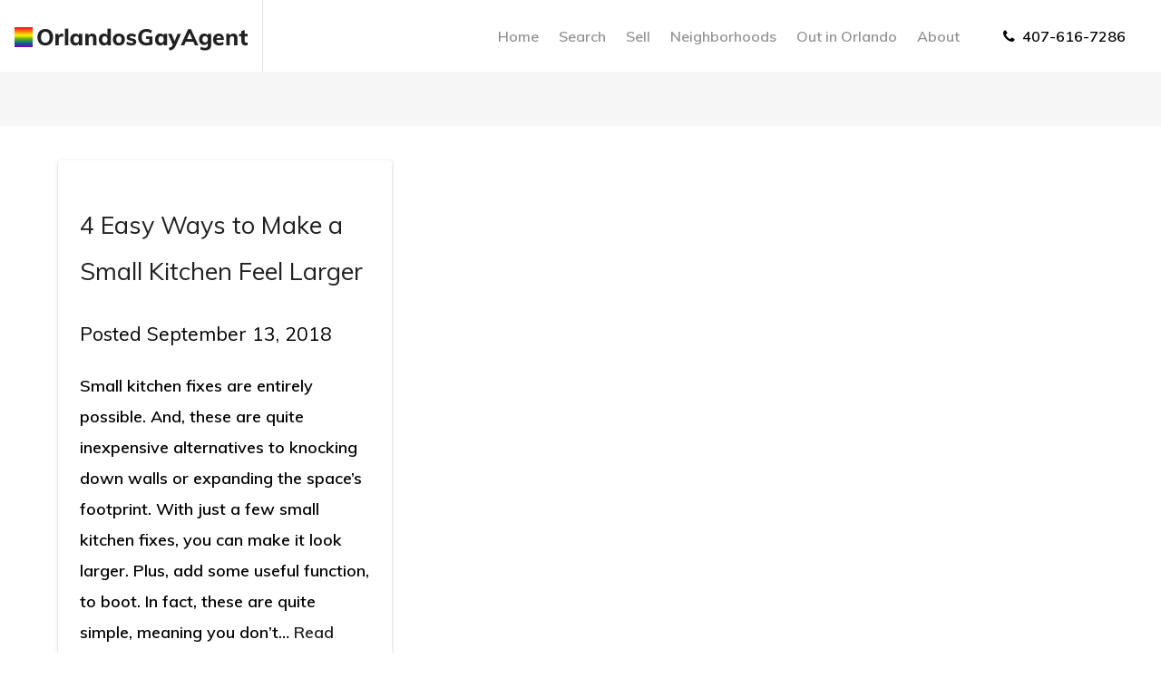

--- FILE ---
content_type: text/html; charset=UTF-8
request_url: https://www.orlandosgayagent.com/tag/small-kitchen-fixes/
body_size: 12380
content:
<!DOCTYPE HTML>
<html class="bcorr">
<head>
    <meta charset="UTF-8" />
<script type="text/javascript">
/* <![CDATA[ */
var gform;gform||(document.addEventListener("gform_main_scripts_loaded",function(){gform.scriptsLoaded=!0}),document.addEventListener("gform/theme/scripts_loaded",function(){gform.themeScriptsLoaded=!0}),window.addEventListener("DOMContentLoaded",function(){gform.domLoaded=!0}),gform={domLoaded:!1,scriptsLoaded:!1,themeScriptsLoaded:!1,isFormEditor:()=>"function"==typeof InitializeEditor,callIfLoaded:function(o){return!(!gform.domLoaded||!gform.scriptsLoaded||!gform.themeScriptsLoaded&&!gform.isFormEditor()||(gform.isFormEditor()&&console.warn("The use of gform.initializeOnLoaded() is deprecated in the form editor context and will be removed in Gravity Forms 3.1."),o(),0))},initializeOnLoaded:function(o){gform.callIfLoaded(o)||(document.addEventListener("gform_main_scripts_loaded",()=>{gform.scriptsLoaded=!0,gform.callIfLoaded(o)}),document.addEventListener("gform/theme/scripts_loaded",()=>{gform.themeScriptsLoaded=!0,gform.callIfLoaded(o)}),window.addEventListener("DOMContentLoaded",()=>{gform.domLoaded=!0,gform.callIfLoaded(o)}))},hooks:{action:{},filter:{}},addAction:function(o,r,e,t){gform.addHook("action",o,r,e,t)},addFilter:function(o,r,e,t){gform.addHook("filter",o,r,e,t)},doAction:function(o){gform.doHook("action",o,arguments)},applyFilters:function(o){return gform.doHook("filter",o,arguments)},removeAction:function(o,r){gform.removeHook("action",o,r)},removeFilter:function(o,r,e){gform.removeHook("filter",o,r,e)},addHook:function(o,r,e,t,n){null==gform.hooks[o][r]&&(gform.hooks[o][r]=[]);var d=gform.hooks[o][r];null==n&&(n=r+"_"+d.length),gform.hooks[o][r].push({tag:n,callable:e,priority:t=null==t?10:t})},doHook:function(r,o,e){var t;if(e=Array.prototype.slice.call(e,1),null!=gform.hooks[r][o]&&((o=gform.hooks[r][o]).sort(function(o,r){return o.priority-r.priority}),o.forEach(function(o){"function"!=typeof(t=o.callable)&&(t=window[t]),"action"==r?t.apply(null,e):e[0]=t.apply(null,e)})),"filter"==r)return e[0]},removeHook:function(o,r,t,n){var e;null!=gform.hooks[o][r]&&(e=(e=gform.hooks[o][r]).filter(function(o,r,e){return!!(null!=n&&n!=o.tag||null!=t&&t!=o.priority)}),gform.hooks[o][r]=e)}});
/* ]]> */
</script>

    <title>
                    small kitchen fixes Archives - Orlando&#039;s Gay Agent
            </title>
    <meta http-equiv="Content-Type" content="text/html; charset=UTF-8" />
    <meta http-equiv="X-UA-Compatible" content="IE=edge">
    <meta name="viewport" content="width=device-width, initial-scale=1.0">
    <link rel="pingback" href="https://www.orlandosgayagent.com/xmlrpc.php" />
    <meta name='robots' content='index, follow, max-image-preview:large, max-snippet:-1, max-video-preview:-1' />
	<style>img:is([sizes="auto" i], [sizes^="auto," i]) { contain-intrinsic-size: 3000px 1500px }</style>
	
	<!-- This site is optimized with the Yoast SEO plugin v26.8 - https://yoast.com/product/yoast-seo-wordpress/ -->
	<link rel="canonical" href="https://www.orlandosgayagent.com/tag/small-kitchen-fixes/" />
	<meta property="og:locale" content="en_US" />
	<meta property="og:type" content="article" />
	<meta property="og:title" content="small kitchen fixes Archives - Orlando&#039;s Gay Agent" />
	<meta property="og:url" content="https://www.orlandosgayagent.com/tag/small-kitchen-fixes/" />
	<meta property="og:site_name" content="Orlando&#039;s Gay Agent" />
	<meta name="twitter:card" content="summary_large_image" />
	<script type="application/ld+json" class="yoast-schema-graph">{"@context":"https://schema.org","@graph":[{"@type":"CollectionPage","@id":"https://www.orlandosgayagent.com/tag/small-kitchen-fixes/","url":"https://www.orlandosgayagent.com/tag/small-kitchen-fixes/","name":"small kitchen fixes Archives - Orlando&#039;s Gay Agent","isPartOf":{"@id":"https://www.orlandosgayagent.com/#website"},"breadcrumb":{"@id":"https://www.orlandosgayagent.com/tag/small-kitchen-fixes/#breadcrumb"},"inLanguage":"en-US"},{"@type":"BreadcrumbList","@id":"https://www.orlandosgayagent.com/tag/small-kitchen-fixes/#breadcrumb","itemListElement":[{"@type":"ListItem","position":1,"name":"Home","item":"https://www.orlandosgayagent.com/"},{"@type":"ListItem","position":2,"name":"small kitchen fixes"}]},{"@type":"WebSite","@id":"https://www.orlandosgayagent.com/#website","url":"https://www.orlandosgayagent.com/","name":"Orlando&#039;s Gay Agent","description":"Real Estate for Everyone including the LGBTQIA+ Community","potentialAction":[{"@type":"SearchAction","target":{"@type":"EntryPoint","urlTemplate":"https://www.orlandosgayagent.com/?s={search_term_string}"},"query-input":{"@type":"PropertyValueSpecification","valueRequired":true,"valueName":"search_term_string"}}],"inLanguage":"en-US"}]}</script>
	<!-- / Yoast SEO plugin. -->


<link rel='dns-prefetch' href='//cdn.jsdelivr.net' />
<link rel="alternate" type="application/rss+xml" title="Orlando&#039;s Gay Agent &raquo; small kitchen fixes Tag Feed" href="https://www.orlandosgayagent.com/tag/small-kitchen-fixes/feed/" />
<script type="text/javascript">
/* <![CDATA[ */
window._wpemojiSettings = {"baseUrl":"https:\/\/s.w.org\/images\/core\/emoji\/15.0.3\/72x72\/","ext":".png","svgUrl":"https:\/\/s.w.org\/images\/core\/emoji\/15.0.3\/svg\/","svgExt":".svg","source":{"concatemoji":"https:\/\/www.orlandosgayagent.com\/wp-includes\/js\/wp-emoji-release.min.js?ver=6.7.4"}};
/*! This file is auto-generated */
!function(i,n){var o,s,e;function c(e){try{var t={supportTests:e,timestamp:(new Date).valueOf()};sessionStorage.setItem(o,JSON.stringify(t))}catch(e){}}function p(e,t,n){e.clearRect(0,0,e.canvas.width,e.canvas.height),e.fillText(t,0,0);var t=new Uint32Array(e.getImageData(0,0,e.canvas.width,e.canvas.height).data),r=(e.clearRect(0,0,e.canvas.width,e.canvas.height),e.fillText(n,0,0),new Uint32Array(e.getImageData(0,0,e.canvas.width,e.canvas.height).data));return t.every(function(e,t){return e===r[t]})}function u(e,t,n){switch(t){case"flag":return n(e,"\ud83c\udff3\ufe0f\u200d\u26a7\ufe0f","\ud83c\udff3\ufe0f\u200b\u26a7\ufe0f")?!1:!n(e,"\ud83c\uddfa\ud83c\uddf3","\ud83c\uddfa\u200b\ud83c\uddf3")&&!n(e,"\ud83c\udff4\udb40\udc67\udb40\udc62\udb40\udc65\udb40\udc6e\udb40\udc67\udb40\udc7f","\ud83c\udff4\u200b\udb40\udc67\u200b\udb40\udc62\u200b\udb40\udc65\u200b\udb40\udc6e\u200b\udb40\udc67\u200b\udb40\udc7f");case"emoji":return!n(e,"\ud83d\udc26\u200d\u2b1b","\ud83d\udc26\u200b\u2b1b")}return!1}function f(e,t,n){var r="undefined"!=typeof WorkerGlobalScope&&self instanceof WorkerGlobalScope?new OffscreenCanvas(300,150):i.createElement("canvas"),a=r.getContext("2d",{willReadFrequently:!0}),o=(a.textBaseline="top",a.font="600 32px Arial",{});return e.forEach(function(e){o[e]=t(a,e,n)}),o}function t(e){var t=i.createElement("script");t.src=e,t.defer=!0,i.head.appendChild(t)}"undefined"!=typeof Promise&&(o="wpEmojiSettingsSupports",s=["flag","emoji"],n.supports={everything:!0,everythingExceptFlag:!0},e=new Promise(function(e){i.addEventListener("DOMContentLoaded",e,{once:!0})}),new Promise(function(t){var n=function(){try{var e=JSON.parse(sessionStorage.getItem(o));if("object"==typeof e&&"number"==typeof e.timestamp&&(new Date).valueOf()<e.timestamp+604800&&"object"==typeof e.supportTests)return e.supportTests}catch(e){}return null}();if(!n){if("undefined"!=typeof Worker&&"undefined"!=typeof OffscreenCanvas&&"undefined"!=typeof URL&&URL.createObjectURL&&"undefined"!=typeof Blob)try{var e="postMessage("+f.toString()+"("+[JSON.stringify(s),u.toString(),p.toString()].join(",")+"));",r=new Blob([e],{type:"text/javascript"}),a=new Worker(URL.createObjectURL(r),{name:"wpTestEmojiSupports"});return void(a.onmessage=function(e){c(n=e.data),a.terminate(),t(n)})}catch(e){}c(n=f(s,u,p))}t(n)}).then(function(e){for(var t in e)n.supports[t]=e[t],n.supports.everything=n.supports.everything&&n.supports[t],"flag"!==t&&(n.supports.everythingExceptFlag=n.supports.everythingExceptFlag&&n.supports[t]);n.supports.everythingExceptFlag=n.supports.everythingExceptFlag&&!n.supports.flag,n.DOMReady=!1,n.readyCallback=function(){n.DOMReady=!0}}).then(function(){return e}).then(function(){var e;n.supports.everything||(n.readyCallback(),(e=n.source||{}).concatemoji?t(e.concatemoji):e.wpemoji&&e.twemoji&&(t(e.twemoji),t(e.wpemoji)))}))}((window,document),window._wpemojiSettings);
/* ]]> */
</script>

<style id='wp-emoji-styles-inline-css' type='text/css'>

	img.wp-smiley, img.emoji {
		display: inline !important;
		border: none !important;
		box-shadow: none !important;
		height: 1em !important;
		width: 1em !important;
		margin: 0 0.07em !important;
		vertical-align: -0.1em !important;
		background: none !important;
		padding: 0 !important;
	}
</style>
<link rel='stylesheet' id='wp-block-library-css' href='https://www.orlandosgayagent.com/wp-includes/css/dist/block-library/style.min.css?ver=6.7.4' type='text/css' media='all' />
<style id='classic-theme-styles-inline-css' type='text/css'>
/*! This file is auto-generated */
.wp-block-button__link{color:#fff;background-color:#32373c;border-radius:9999px;box-shadow:none;text-decoration:none;padding:calc(.667em + 2px) calc(1.333em + 2px);font-size:1.125em}.wp-block-file__button{background:#32373c;color:#fff;text-decoration:none}
</style>
<style id='global-styles-inline-css' type='text/css'>
:root{--wp--preset--aspect-ratio--square: 1;--wp--preset--aspect-ratio--4-3: 4/3;--wp--preset--aspect-ratio--3-4: 3/4;--wp--preset--aspect-ratio--3-2: 3/2;--wp--preset--aspect-ratio--2-3: 2/3;--wp--preset--aspect-ratio--16-9: 16/9;--wp--preset--aspect-ratio--9-16: 9/16;--wp--preset--color--black: #000000;--wp--preset--color--cyan-bluish-gray: #abb8c3;--wp--preset--color--white: #ffffff;--wp--preset--color--pale-pink: #f78da7;--wp--preset--color--vivid-red: #cf2e2e;--wp--preset--color--luminous-vivid-orange: #ff6900;--wp--preset--color--luminous-vivid-amber: #fcb900;--wp--preset--color--light-green-cyan: #7bdcb5;--wp--preset--color--vivid-green-cyan: #00d084;--wp--preset--color--pale-cyan-blue: #8ed1fc;--wp--preset--color--vivid-cyan-blue: #0693e3;--wp--preset--color--vivid-purple: #9b51e0;--wp--preset--gradient--vivid-cyan-blue-to-vivid-purple: linear-gradient(135deg,rgba(6,147,227,1) 0%,rgb(155,81,224) 100%);--wp--preset--gradient--light-green-cyan-to-vivid-green-cyan: linear-gradient(135deg,rgb(122,220,180) 0%,rgb(0,208,130) 100%);--wp--preset--gradient--luminous-vivid-amber-to-luminous-vivid-orange: linear-gradient(135deg,rgba(252,185,0,1) 0%,rgba(255,105,0,1) 100%);--wp--preset--gradient--luminous-vivid-orange-to-vivid-red: linear-gradient(135deg,rgba(255,105,0,1) 0%,rgb(207,46,46) 100%);--wp--preset--gradient--very-light-gray-to-cyan-bluish-gray: linear-gradient(135deg,rgb(238,238,238) 0%,rgb(169,184,195) 100%);--wp--preset--gradient--cool-to-warm-spectrum: linear-gradient(135deg,rgb(74,234,220) 0%,rgb(151,120,209) 20%,rgb(207,42,186) 40%,rgb(238,44,130) 60%,rgb(251,105,98) 80%,rgb(254,248,76) 100%);--wp--preset--gradient--blush-light-purple: linear-gradient(135deg,rgb(255,206,236) 0%,rgb(152,150,240) 100%);--wp--preset--gradient--blush-bordeaux: linear-gradient(135deg,rgb(254,205,165) 0%,rgb(254,45,45) 50%,rgb(107,0,62) 100%);--wp--preset--gradient--luminous-dusk: linear-gradient(135deg,rgb(255,203,112) 0%,rgb(199,81,192) 50%,rgb(65,88,208) 100%);--wp--preset--gradient--pale-ocean: linear-gradient(135deg,rgb(255,245,203) 0%,rgb(182,227,212) 50%,rgb(51,167,181) 100%);--wp--preset--gradient--electric-grass: linear-gradient(135deg,rgb(202,248,128) 0%,rgb(113,206,126) 100%);--wp--preset--gradient--midnight: linear-gradient(135deg,rgb(2,3,129) 0%,rgb(40,116,252) 100%);--wp--preset--font-size--small: 13px;--wp--preset--font-size--medium: 20px;--wp--preset--font-size--large: 36px;--wp--preset--font-size--x-large: 42px;--wp--preset--spacing--20: 0.44rem;--wp--preset--spacing--30: 0.67rem;--wp--preset--spacing--40: 1rem;--wp--preset--spacing--50: 1.5rem;--wp--preset--spacing--60: 2.25rem;--wp--preset--spacing--70: 3.38rem;--wp--preset--spacing--80: 5.06rem;--wp--preset--shadow--natural: 6px 6px 9px rgba(0, 0, 0, 0.2);--wp--preset--shadow--deep: 12px 12px 50px rgba(0, 0, 0, 0.4);--wp--preset--shadow--sharp: 6px 6px 0px rgba(0, 0, 0, 0.2);--wp--preset--shadow--outlined: 6px 6px 0px -3px rgba(255, 255, 255, 1), 6px 6px rgba(0, 0, 0, 1);--wp--preset--shadow--crisp: 6px 6px 0px rgba(0, 0, 0, 1);}:where(.is-layout-flex){gap: 0.5em;}:where(.is-layout-grid){gap: 0.5em;}body .is-layout-flex{display: flex;}.is-layout-flex{flex-wrap: wrap;align-items: center;}.is-layout-flex > :is(*, div){margin: 0;}body .is-layout-grid{display: grid;}.is-layout-grid > :is(*, div){margin: 0;}:where(.wp-block-columns.is-layout-flex){gap: 2em;}:where(.wp-block-columns.is-layout-grid){gap: 2em;}:where(.wp-block-post-template.is-layout-flex){gap: 1.25em;}:where(.wp-block-post-template.is-layout-grid){gap: 1.25em;}.has-black-color{color: var(--wp--preset--color--black) !important;}.has-cyan-bluish-gray-color{color: var(--wp--preset--color--cyan-bluish-gray) !important;}.has-white-color{color: var(--wp--preset--color--white) !important;}.has-pale-pink-color{color: var(--wp--preset--color--pale-pink) !important;}.has-vivid-red-color{color: var(--wp--preset--color--vivid-red) !important;}.has-luminous-vivid-orange-color{color: var(--wp--preset--color--luminous-vivid-orange) !important;}.has-luminous-vivid-amber-color{color: var(--wp--preset--color--luminous-vivid-amber) !important;}.has-light-green-cyan-color{color: var(--wp--preset--color--light-green-cyan) !important;}.has-vivid-green-cyan-color{color: var(--wp--preset--color--vivid-green-cyan) !important;}.has-pale-cyan-blue-color{color: var(--wp--preset--color--pale-cyan-blue) !important;}.has-vivid-cyan-blue-color{color: var(--wp--preset--color--vivid-cyan-blue) !important;}.has-vivid-purple-color{color: var(--wp--preset--color--vivid-purple) !important;}.has-black-background-color{background-color: var(--wp--preset--color--black) !important;}.has-cyan-bluish-gray-background-color{background-color: var(--wp--preset--color--cyan-bluish-gray) !important;}.has-white-background-color{background-color: var(--wp--preset--color--white) !important;}.has-pale-pink-background-color{background-color: var(--wp--preset--color--pale-pink) !important;}.has-vivid-red-background-color{background-color: var(--wp--preset--color--vivid-red) !important;}.has-luminous-vivid-orange-background-color{background-color: var(--wp--preset--color--luminous-vivid-orange) !important;}.has-luminous-vivid-amber-background-color{background-color: var(--wp--preset--color--luminous-vivid-amber) !important;}.has-light-green-cyan-background-color{background-color: var(--wp--preset--color--light-green-cyan) !important;}.has-vivid-green-cyan-background-color{background-color: var(--wp--preset--color--vivid-green-cyan) !important;}.has-pale-cyan-blue-background-color{background-color: var(--wp--preset--color--pale-cyan-blue) !important;}.has-vivid-cyan-blue-background-color{background-color: var(--wp--preset--color--vivid-cyan-blue) !important;}.has-vivid-purple-background-color{background-color: var(--wp--preset--color--vivid-purple) !important;}.has-black-border-color{border-color: var(--wp--preset--color--black) !important;}.has-cyan-bluish-gray-border-color{border-color: var(--wp--preset--color--cyan-bluish-gray) !important;}.has-white-border-color{border-color: var(--wp--preset--color--white) !important;}.has-pale-pink-border-color{border-color: var(--wp--preset--color--pale-pink) !important;}.has-vivid-red-border-color{border-color: var(--wp--preset--color--vivid-red) !important;}.has-luminous-vivid-orange-border-color{border-color: var(--wp--preset--color--luminous-vivid-orange) !important;}.has-luminous-vivid-amber-border-color{border-color: var(--wp--preset--color--luminous-vivid-amber) !important;}.has-light-green-cyan-border-color{border-color: var(--wp--preset--color--light-green-cyan) !important;}.has-vivid-green-cyan-border-color{border-color: var(--wp--preset--color--vivid-green-cyan) !important;}.has-pale-cyan-blue-border-color{border-color: var(--wp--preset--color--pale-cyan-blue) !important;}.has-vivid-cyan-blue-border-color{border-color: var(--wp--preset--color--vivid-cyan-blue) !important;}.has-vivid-purple-border-color{border-color: var(--wp--preset--color--vivid-purple) !important;}.has-vivid-cyan-blue-to-vivid-purple-gradient-background{background: var(--wp--preset--gradient--vivid-cyan-blue-to-vivid-purple) !important;}.has-light-green-cyan-to-vivid-green-cyan-gradient-background{background: var(--wp--preset--gradient--light-green-cyan-to-vivid-green-cyan) !important;}.has-luminous-vivid-amber-to-luminous-vivid-orange-gradient-background{background: var(--wp--preset--gradient--luminous-vivid-amber-to-luminous-vivid-orange) !important;}.has-luminous-vivid-orange-to-vivid-red-gradient-background{background: var(--wp--preset--gradient--luminous-vivid-orange-to-vivid-red) !important;}.has-very-light-gray-to-cyan-bluish-gray-gradient-background{background: var(--wp--preset--gradient--very-light-gray-to-cyan-bluish-gray) !important;}.has-cool-to-warm-spectrum-gradient-background{background: var(--wp--preset--gradient--cool-to-warm-spectrum) !important;}.has-blush-light-purple-gradient-background{background: var(--wp--preset--gradient--blush-light-purple) !important;}.has-blush-bordeaux-gradient-background{background: var(--wp--preset--gradient--blush-bordeaux) !important;}.has-luminous-dusk-gradient-background{background: var(--wp--preset--gradient--luminous-dusk) !important;}.has-pale-ocean-gradient-background{background: var(--wp--preset--gradient--pale-ocean) !important;}.has-electric-grass-gradient-background{background: var(--wp--preset--gradient--electric-grass) !important;}.has-midnight-gradient-background{background: var(--wp--preset--gradient--midnight) !important;}.has-small-font-size{font-size: var(--wp--preset--font-size--small) !important;}.has-medium-font-size{font-size: var(--wp--preset--font-size--medium) !important;}.has-large-font-size{font-size: var(--wp--preset--font-size--large) !important;}.has-x-large-font-size{font-size: var(--wp--preset--font-size--x-large) !important;}
:where(.wp-block-post-template.is-layout-flex){gap: 1.25em;}:where(.wp-block-post-template.is-layout-grid){gap: 1.25em;}
:where(.wp-block-columns.is-layout-flex){gap: 2em;}:where(.wp-block-columns.is-layout-grid){gap: 2em;}
:root :where(.wp-block-pullquote){font-size: 1.5em;line-height: 1.6;}
</style>
<link rel='stylesheet' id='brandco-idx-shortcodes-css-css' href='https://www.orlandosgayagent.com/wp-content/plugins/brandco-idx/public/css/brandco-idx-shortcodes.css?ver=2.9.7' type='text/css' media='all' />
<link rel='stylesheet' id='materializestyle-css' href='https://www.orlandosgayagent.com/wp-content/themes/pp-v1.1/assets/css/materialize.min.css?ver=1.0' type='text/css' media='all' />
<link rel='stylesheet' id='flexsliderstyle-css' href='https://www.orlandosgayagent.com/wp-content/themes/pp-v1.1/assets/css/flexslider.min.css?ver=1.0' type='text/css' media='all' />
<link rel='stylesheet' id='slickstyle-css' href='//cdn.jsdelivr.net/npm/slick-carousel@1.8.1/slick/slick.css' type='text/css' media='all' />
<link rel='stylesheet' id='slickstyleTheme-css' href='//cdn.jsdelivr.net/npm/slick-carousel@1.8.1/slick/slick-theme.css' type='text/css' media='all' />
<link rel='stylesheet' id='templatestyles-css' href='https://www.orlandosgayagent.com/wp-content/themes/pp-v1.1/assets/global-css/templateStyles.min.css?ver=1.0' type='text/css' media='all' />
<link rel='stylesheet' id='mainstyle-css' href='https://www.orlandosgayagent.com/wp-content/themes/pp-v1.1-children/steve-glose-oga/css/style.min.css' type='text/css' media='all' />
<link rel='stylesheet' id='fontawesome-css' href='https://www.orlandosgayagent.com/wp-content/themes/pp-v1.1/assets/css/font-awesome.min.css?ver=1.0' type='text/css' media='all' />
<script type="text/javascript" src="https://www.orlandosgayagent.com/wp-includes/js/jquery/jquery.min.js?ver=3.7.1" id="jquery-core-js"></script>
<script type="text/javascript" src="https://www.orlandosgayagent.com/wp-includes/js/jquery/jquery-migrate.min.js?ver=3.4.1" id="jquery-migrate-js"></script>
<link rel="https://api.w.org/" href="https://www.orlandosgayagent.com/wp-json/" /><link rel="alternate" title="JSON" type="application/json" href="https://www.orlandosgayagent.com/wp-json/wp/v2/tags/750" /><link rel="EditURI" type="application/rsd+xml" title="RSD" href="https://www.orlandosgayagent.com/xmlrpc.php?rsd" />
<meta name="generator" content="WordPress 6.7.4" />
<meta name="generator" content="Elementor 3.34.2; features: additional_custom_breakpoints; settings: css_print_method-external, google_font-enabled, font_display-auto">
			<style>
				.e-con.e-parent:nth-of-type(n+4):not(.e-lazyloaded):not(.e-no-lazyload),
				.e-con.e-parent:nth-of-type(n+4):not(.e-lazyloaded):not(.e-no-lazyload) * {
					background-image: none !important;
				}
				@media screen and (max-height: 1024px) {
					.e-con.e-parent:nth-of-type(n+3):not(.e-lazyloaded):not(.e-no-lazyload),
					.e-con.e-parent:nth-of-type(n+3):not(.e-lazyloaded):not(.e-no-lazyload) * {
						background-image: none !important;
					}
				}
				@media screen and (max-height: 640px) {
					.e-con.e-parent:nth-of-type(n+2):not(.e-lazyloaded):not(.e-no-lazyload),
					.e-con.e-parent:nth-of-type(n+2):not(.e-lazyloaded):not(.e-no-lazyload) * {
						background-image: none !important;
					}
				}
			</style>
			<link rel="icon" href="https://www.orlandosgayagent.com/wp-content/uploads/sites/213/2024/11/cropped-Screen-Shot-2024-11-11-at-1.42.38-PM-32x32.png" sizes="32x32" />
<link rel="icon" href="https://www.orlandosgayagent.com/wp-content/uploads/sites/213/2024/11/cropped-Screen-Shot-2024-11-11-at-1.42.38-PM-192x192.png" sizes="192x192" />
<link rel="apple-touch-icon" href="https://www.orlandosgayagent.com/wp-content/uploads/sites/213/2024/11/cropped-Screen-Shot-2024-11-11-at-1.42.38-PM-180x180.png" />
<meta name="msapplication-TileImage" content="https://www.orlandosgayagent.com/wp-content/uploads/sites/213/2024/11/cropped-Screen-Shot-2024-11-11-at-1.42.38-PM-270x270.png" />
		<style type="text/css" id="wp-custom-css">
			.bcoidx-app * {
    box-sizing: border-box !important;
}

.bcoidx-search-widget {
	background: #fff; 
}

#index-sublogo {
	z-index: 100; 
}		</style>
		
</head>
<body data-rsssl=1 class="archive tag tag-small-kitchen-fixes tag-750 elementor-default" data-template="base.twig">
    <header id="header" class="bcorr-materialize">
    <div id="bcorr-virginia">
        <div id="bcorr-header">
            <div class="container">
                <div class="row valign-children">
                    <div class="bcorr-logo col l3 s12 center-align">
                        <a id="logo-container" class="hdr-logo-link" href="https://www.orlandosgayagent.com" rel="home">
                                                            <img src="https://www.orlandosgayagent.com/wp-content/uploads/sites/213/2018/10/logo.png"
                                     alt="" />
                                                    </a>
                    </div>
                    <div class="col l9 s12 right-align center-align-on-med-and-down">
                        <div id="bcorr-navigation">
                            <div class="bcorr-menu-wrapper">    <div class="bcorr-nav valign-middle">
        <nav id="nav-main" class="nav-main" role="navigation">
            <div id="primary" class="container">
                    <ul id="menu-primary">
                                <li class=" menu-item menu-item-type-post_type menu-item-object-page menu-item-home menu-item-317">
                <a href="https://www.orlandosgayagent.com/" target="">Home</a>
                            </li>
                                <li class=" menu-item menu-item-type-custom menu-item-object-custom menu-item-318">
                <a href="/properties" target="">Search</a>
                            </li>
                                <li class=" menu-item menu-item-type-post_type menu-item-object-page menu-item-1327">
                <a href="https://www.orlandosgayagent.com/sellers/" target="">Sell</a>
                            </li>
                                <li class=" menu-item menu-item-type-post_type menu-item-object-page menu-item-1346 menu-item-has-children">
                <a href="https://www.orlandosgayagent.com/neighborhoods/" target="">Neighborhoods</a>
                    <ul class="dropdown-content">
                                <li class=" menu-item menu-item-type-post_type menu-item-object-area menu-item-1351">
                <a href="https://www.orlandosgayagent.com/area/downtown-orlando/" target="">Downtown Orlando</a>
                            </li>
                                <li class=" menu-item menu-item-type-post_type menu-item-object-area menu-item-1350">
                <a href="https://www.orlandosgayagent.com/area/thornton-park/" target="">Thornton Park</a>
                            </li>
                                <li class=" menu-item menu-item-type-post_type menu-item-object-area menu-item-1349">
                <a href="https://www.orlandosgayagent.com/area/lake-nona/" target="">Lake Nona</a>
                            </li>
                                <li class=" menu-item menu-item-type-post_type menu-item-object-area menu-item-1348">
                <a href="https://www.orlandosgayagent.com/area/windermere/" target="">Windermere</a>
                            </li>
                                <li class=" menu-item menu-item-type-post_type menu-item-object-area menu-item-1347">
                <a href="https://www.orlandosgayagent.com/area/winter-park/" target="">Winter Park</a>
                            </li>
            </ul>
            </li>
                                <li class=" menu-item menu-item-type-custom menu-item-object-custom menu-item-1328 menu-item-has-children">
                <a href="#" target="">Out in Orlando</a>
                    <ul class="dropdown-content">
                                <li class=" menu-item menu-item-type-post_type menu-item-object-page menu-item-1329">
                <a href="https://www.orlandosgayagent.com/arts-culture/" target="">Arts & Culture</a>
                            </li>
                                <li class=" menu-item menu-item-type-post_type menu-item-object-page menu-item-1330">
                <a href="https://www.orlandosgayagent.com/entertainment/attraction/" target="">Attractions</a>
                            </li>
                                <li class=" menu-item menu-item-type-post_type menu-item-object-page menu-item-1331">
                <a href="https://www.orlandosgayagent.com/entertainment/events/" target="">Events</a>
                            </li>
                                <li class=" menu-item menu-item-type-post_type menu-item-object-page menu-item-1332">
                <a href="https://www.orlandosgayagent.com/entertainment/nightlife/" target="">Nightlife</a>
                            </li>
            </ul>
            </li>
                                <li class=" menu-item menu-item-type-post_type menu-item-object-page menu-item-320">
                <a href="https://www.orlandosgayagent.com/about/" target="">About</a>
                            </li>
            </ul>
                <a href="#" data-activates="slide-out" class="button-collapse"><i class="fa fa-bars"></i></a>
            </div>
        </nav><!-- #nav -->

        <ul id="slide-out" class="side-nav">
            <div id="bcorr-mobile-close" class="fa fa-close"></div>
            <div class="bcorr-mobile-agent-info">
                <h3 class="mobile-agent-name">Orlando&#039;s Gay Agent</h3>
                <div class="bcorr-mobile-contact-links">
                    <a href="/contact" class="mobile-email"><i class="fa fa-envelope"></i> Email</a><span class="bcorr-divider"></span><a href="tel:407-616-7286" class="mobile-number"><i class="fa fa-phone"></i>407-616-7286</a>
                </div>
            </div>
                <ul id="menu-primary">
                                <li class=" menu-item menu-item-type-post_type menu-item-object-page menu-item-home menu-item-317">
                <a href="https://www.orlandosgayagent.com/" target="">Home</a>
                            </li>
                                <li class=" menu-item menu-item-type-custom menu-item-object-custom menu-item-318">
                <a href="/properties" target="">Search</a>
                            </li>
                                <li class=" menu-item menu-item-type-post_type menu-item-object-page menu-item-1327">
                <a href="https://www.orlandosgayagent.com/sellers/" target="">Sell</a>
                            </li>
                                <li class=" menu-item menu-item-type-post_type menu-item-object-page menu-item-1346 menu-item-has-children">
                <a href="https://www.orlandosgayagent.com/neighborhoods/" target="">Neighborhoods</a>
                    <ul class="dropdown-content">
                                <li class=" menu-item menu-item-type-post_type menu-item-object-area menu-item-1351">
                <a href="https://www.orlandosgayagent.com/area/downtown-orlando/" target="">Downtown Orlando</a>
                            </li>
                                <li class=" menu-item menu-item-type-post_type menu-item-object-area menu-item-1350">
                <a href="https://www.orlandosgayagent.com/area/thornton-park/" target="">Thornton Park</a>
                            </li>
                                <li class=" menu-item menu-item-type-post_type menu-item-object-area menu-item-1349">
                <a href="https://www.orlandosgayagent.com/area/lake-nona/" target="">Lake Nona</a>
                            </li>
                                <li class=" menu-item menu-item-type-post_type menu-item-object-area menu-item-1348">
                <a href="https://www.orlandosgayagent.com/area/windermere/" target="">Windermere</a>
                            </li>
                                <li class=" menu-item menu-item-type-post_type menu-item-object-area menu-item-1347">
                <a href="https://www.orlandosgayagent.com/area/winter-park/" target="">Winter Park</a>
                            </li>
            </ul>
            </li>
                                <li class=" menu-item menu-item-type-custom menu-item-object-custom menu-item-1328 menu-item-has-children">
                <a href="#" target="">Out in Orlando</a>
                    <ul class="dropdown-content">
                                <li class=" menu-item menu-item-type-post_type menu-item-object-page menu-item-1329">
                <a href="https://www.orlandosgayagent.com/arts-culture/" target="">Arts & Culture</a>
                            </li>
                                <li class=" menu-item menu-item-type-post_type menu-item-object-page menu-item-1330">
                <a href="https://www.orlandosgayagent.com/entertainment/attraction/" target="">Attractions</a>
                            </li>
                                <li class=" menu-item menu-item-type-post_type menu-item-object-page menu-item-1331">
                <a href="https://www.orlandosgayagent.com/entertainment/events/" target="">Events</a>
                            </li>
                                <li class=" menu-item menu-item-type-post_type menu-item-object-page menu-item-1332">
                <a href="https://www.orlandosgayagent.com/entertainment/nightlife/" target="">Nightlife</a>
                            </li>
            </ul>
            </li>
                                <li class=" menu-item menu-item-type-post_type menu-item-object-page menu-item-320">
                <a href="https://www.orlandosgayagent.com/about/" target="">About</a>
                            </li>
            </ul>
        </ul>
    </div>
    <script>
        (function ($) {
            $(window).load(function () {
                $('#bcorr-mobile-close').on('click', function () {
                    $('#slide-out').sideNav('hide');
                });
            });
        })(jQuery);
    </script>
</div>
                            <div class="bcorr-content hide-on-med-and-down">
                                <a class="bcorr-phone" href="tel:407-616-7286">
                                    <i class="fa fa-phone"></i>407-616-7286
                                </a>
                            </div>
                        </div>
                    </div>
                </div>
            </div>
        </div>
    </div>

</header>
<div id="bcorr-parallax">
    <div class="parallax">
    <div class="home-flexslider">
        <ul class="slides">
                    </ul>
    </div>
</div>
<div class="bcorr-materialize" id="index-banner">
    <div id="index-sublogo">
        <div class="container">
            <div class="row">
                <div class="col s12 left-align center-align-on-med-and-down">
                    <h1>Start your home search</h1>
                                    </div>
            </div>
        </div>
    </div>
</div></div>    <section id="content" role="main" class="content-wrapper bcorr-materialize">
        <section class="bcorr-page-title">
            <div class="container">
                <h1></h1>
            </div>
        </section>
        <section class="bcorr-page-content">
            <div class="container">
                <div class="row">
                                            <article class="post col s12 m6 l4">
                            <div class="card hoverable">
                                <div class="card-image">
                                    <a href="https://www.orlandosgayagent.com/4-easy-small-kitchen-fixes/">
                                                                            </a>
                                </div>
                                <div class="card-content">
                                    <h2>
                                        <a href="https://www.orlandosgayagent.com/4-easy-small-kitchen-fixes/" itemprop="url">4 Easy Ways to Make a Small Kitchen Feel Larger</a>
                                    </h2>
                                    <h3>Posted
                                        <time datetime="September 13, 2018" itemprop="dateCreated">September 13, 2018</time>
                                    </h3>
                                    <p class="description" itemprop="description">Small kitchen fixes are entirely possible. And, these are quite inexpensive alternatives to knocking down walls or expanding the space&#8217;s footprint. With just a few small kitchen fixes, you can make it look larger. Plus, add some useful function, to boot. In fact, these are quite simple, meaning you don&#8217;t&hellip; <a href="https://www.orlandosgayagent.com/4-easy-small-kitchen-fixes/" class="read-more">Read More</a></p>
                                </div>
                                <div class="card-action">
                                    <a href="https://www.orlandosgayagent.com/4-easy-small-kitchen-fixes/" itemprop="url">Read More</a>
                                </div>
                            </div>
                        </article>
                                    </div>

                <div class="tool-pagination">
                                        <ul class="pages">
                                            </ul>
                                    </div>
            </div>
        </section>
    </section>

    <footer id="footer" class="page-footer bcorr-materialize">
        <div class="row valign-children">
    <div class="col l8 s12 center-align bcorr-col bcorr-col-1">
        <div class="bcorr-content bcorr-content-left">
             
                <div class='gf_browser_chrome gform_wrapper gform_legacy_markup_wrapper gform-theme--no-framework' data-form-theme='legacy' data-form-index='0' id='gform_wrapper_1' ><div id='gf_1' class='gform_anchor' tabindex='-1'></div>
                        <div class='gform_heading'>
                            <h3 class="gform_title">Get in touch</h3>
                        </div><form method='post' enctype='multipart/form-data'  id='gform_1'  action='/tag/small-kitchen-fixes/#gf_1' data-formid='1' novalidate>
                        <div class='gform-body gform_body'><ul id='gform_fields_1' class='gform_fields top_label form_sublabel_below description_below validation_below'><li id="field_1_1" class="gfield gfield--type-text gfield_contains_required field_sublabel_below gfield--no-description field_description_below field_validation_below gfield_visibility_visible"  ><label class='gfield_label gform-field-label' for='input_1_1'>Name<span class="gfield_required"><span class="gfield_required gfield_required_asterisk">*</span></span></label><div class='ginput_container ginput_container_text'><input name='input_1' id='input_1_1' type='text' value='' class='medium'     aria-required="true" aria-invalid="false"   /></div></li><li id="field_1_4" class="gfield gfield--type-email gfield_contains_required field_sublabel_below gfield--no-description field_description_below field_validation_below gfield_visibility_visible"  ><label class='gfield_label gform-field-label' for='input_1_4'>Email<span class="gfield_required"><span class="gfield_required gfield_required_asterisk">*</span></span></label><div class='ginput_container ginput_container_email'>
                            <input name='input_4' id='input_1_4' type='email' value='' class='medium'    aria-required="true" aria-invalid="false"  />
                        </div></li><li id="field_1_5" class="gfield gfield--type-phone field_sublabel_below gfield--no-description field_description_below field_validation_below gfield_visibility_visible"  ><label class='gfield_label gform-field-label' for='input_1_5'>Phone</label><div class='ginput_container ginput_container_phone'><input name='input_5' id='input_1_5' type='tel' value='' class='medium'    aria-invalid="false"   /></div></li><li id="field_1_6" class="gfield gfield--type-textarea gfield_contains_required field_sublabel_below gfield--no-description field_description_below field_validation_below gfield_visibility_visible"  ><label class='gfield_label gform-field-label' for='input_1_6'>Message<span class="gfield_required"><span class="gfield_required gfield_required_asterisk">*</span></span></label><div class='ginput_container ginput_container_textarea'><textarea name='input_6' id='input_1_6' class='textarea medium'    placeholder='Write message here...' aria-required="true" aria-invalid="false"   rows='10' cols='50'></textarea></div></li></ul></div>
        <div class='gform-footer gform_footer top_label'> <input type='submit' id='gform_submit_button_1' class='gform_button button' onclick='gform.submission.handleButtonClick(this);' data-submission-type='submit' value='Submit'  /> 
            <input type='hidden' class='gform_hidden' name='gform_submission_method' data-js='gform_submission_method_1' value='postback' />
            <input type='hidden' class='gform_hidden' name='gform_theme' data-js='gform_theme_1' id='gform_theme_1' value='legacy' />
            <input type='hidden' class='gform_hidden' name='gform_style_settings' data-js='gform_style_settings_1' id='gform_style_settings_1' value='[]' />
            <input type='hidden' class='gform_hidden' name='is_submit_1' value='1' />
            <input type='hidden' class='gform_hidden' name='gform_submit' value='1' />
            
            <input type='hidden' class='gform_hidden' name='gform_unique_id' value='' />
            <input type='hidden' class='gform_hidden' name='state_1' value='WyJbXSIsIjY0NjdlNDk2MTNjMmMyMGM2OWQwNjgwNGMwN2JhMDU0Il0=' />
            <input type='hidden' autocomplete='off' class='gform_hidden' name='gform_target_page_number_1' id='gform_target_page_number_1' value='0' />
            <input type='hidden' autocomplete='off' class='gform_hidden' name='gform_source_page_number_1' id='gform_source_page_number_1' value='1' />
            <input type='hidden' name='gform_field_values' value='' />
            
        </div>
                        <p style="display: none !important;" class="akismet-fields-container" data-prefix="ak_"><label>&#916;<textarea name="ak_hp_textarea" cols="45" rows="8" maxlength="100"></textarea></label><input type="hidden" id="ak_js_1" name="ak_js" value="159"/><script>document.getElementById( "ak_js_1" ).setAttribute( "value", ( new Date() ).getTime() );</script></p></form>
                        </div><script type="text/javascript">
/* <![CDATA[ */
 gform.initializeOnLoaded( function() {gformInitSpinner( 1, 'https://www.orlandosgayagent.com/wp-content/plugins/gravityforms/images/spinner.svg', true );jQuery('#gform_ajax_frame_1').on('load',function(){var contents = jQuery(this).contents().find('*').html();var is_postback = contents.indexOf('GF_AJAX_POSTBACK') >= 0;if(!is_postback){return;}var form_content = jQuery(this).contents().find('#gform_wrapper_1');var is_confirmation = jQuery(this).contents().find('#gform_confirmation_wrapper_1').length > 0;var is_redirect = contents.indexOf('gformRedirect(){') >= 0;var is_form = form_content.length > 0 && ! is_redirect && ! is_confirmation;var mt = parseInt(jQuery('html').css('margin-top'), 10) + parseInt(jQuery('body').css('margin-top'), 10) + 100;if(is_form){jQuery('#gform_wrapper_1').html(form_content.html());if(form_content.hasClass('gform_validation_error')){jQuery('#gform_wrapper_1').addClass('gform_validation_error');} else {jQuery('#gform_wrapper_1').removeClass('gform_validation_error');}setTimeout( function() { /* delay the scroll by 50 milliseconds to fix a bug in chrome */ jQuery(document).scrollTop(jQuery('#gform_wrapper_1').offset().top - mt); }, 50 );if(window['gformInitDatepicker']) {gformInitDatepicker();}if(window['gformInitPriceFields']) {gformInitPriceFields();}var current_page = jQuery('#gform_source_page_number_1').val();gformInitSpinner( 1, 'https://www.orlandosgayagent.com/wp-content/plugins/gravityforms/images/spinner.svg', true );jQuery(document).trigger('gform_page_loaded', [1, current_page]);window['gf_submitting_1'] = false;}else if(!is_redirect){var confirmation_content = jQuery(this).contents().find('.GF_AJAX_POSTBACK').html();if(!confirmation_content){confirmation_content = contents;}jQuery('#gform_wrapper_1').replaceWith(confirmation_content);jQuery(document).scrollTop(jQuery('#gf_1').offset().top - mt);jQuery(document).trigger('gform_confirmation_loaded', [1]);window['gf_submitting_1'] = false;wp.a11y.speak(jQuery('#gform_confirmation_message_1').text());}else{jQuery('#gform_1').append(contents);if(window['gformRedirect']) {gformRedirect();}}jQuery(document).trigger("gform_pre_post_render", [{ formId: "1", currentPage: "current_page", abort: function() { this.preventDefault(); } }]);        if (event && event.defaultPrevented) {                return;        }        const gformWrapperDiv = document.getElementById( "gform_wrapper_1" );        if ( gformWrapperDiv ) {            const visibilitySpan = document.createElement( "span" );            visibilitySpan.id = "gform_visibility_test_1";            gformWrapperDiv.insertAdjacentElement( "afterend", visibilitySpan );        }        const visibilityTestDiv = document.getElementById( "gform_visibility_test_1" );        let postRenderFired = false;        function triggerPostRender() {            if ( postRenderFired ) {                return;            }            postRenderFired = true;            gform.core.triggerPostRenderEvents( 1, current_page );            if ( visibilityTestDiv ) {                visibilityTestDiv.parentNode.removeChild( visibilityTestDiv );            }        }        function debounce( func, wait, immediate ) {            var timeout;            return function() {                var context = this, args = arguments;                var later = function() {                    timeout = null;                    if ( !immediate ) func.apply( context, args );                };                var callNow = immediate && !timeout;                clearTimeout( timeout );                timeout = setTimeout( later, wait );                if ( callNow ) func.apply( context, args );            };        }        const debouncedTriggerPostRender = debounce( function() {            triggerPostRender();        }, 200 );        if ( visibilityTestDiv && visibilityTestDiv.offsetParent === null ) {            const observer = new MutationObserver( ( mutations ) => {                mutations.forEach( ( mutation ) => {                    if ( mutation.type === 'attributes' && visibilityTestDiv.offsetParent !== null ) {                        debouncedTriggerPostRender();                        observer.disconnect();                    }                });            });            observer.observe( document.body, {                attributes: true,                childList: false,                subtree: true,                attributeFilter: [ 'style', 'class' ],            });        } else {            triggerPostRender();        }    } );} ); 
/* ]]> */
</script>
         </div>
    </div>
    <div class="col l4 s12 center-align bcorr-col bcorr-col-2">
        <div class="bcorr-content bcorr-content-right">
            <div class="bcorr-social-wrapper">
                <h4>Stay Connected</h4>
                                    <a href="https://www.facebook.com/steveglose" class="bcorr-social">
                                                    <i class="fa fa-facebook"></i>
                                            </a>
                                    <a href="https://www.linkedin.com/in/steveglose/" class="bcorr-social">
                                                    <i class="fa fa-linkedin"></i>
                                            </a>
                                    <a href="https://www.youtube.com/channel/UCyvXUeDyN5WE2qLpk7W8lDg" class="bcorr-social">
                                                    <i class="fa fa-youtube"></i>
                                            </a>
                            </div>
            <div class="bcorr-contact-wrapper">
                <a class="bcorr-phone" href="tel:407-616-7286"><i
                            class="fa fa-phone"></i> 407-616-7286</a>
                <div class="bcorr-address">
                    <i class="fa fa-map-marker"></i> Preferred Real Estate Brokers
                    <span>2121 S Hiawassee Road, Suite 100,</span>
                    <span>Orlando, FL 32835</span>
                </div>
            </div>
                            <img src="https://www.orlandosgayagent.com/wp-content/uploads/sites/213/2025/02/PRB-black-and-grey-1-white.png"
                     alt="" class="footer-broker" />
                                        <img src="https://www.orlandosgayagent.com/wp-content/uploads/sites/213/2018/10/logo-white.png"
                     alt="" class="footer-logo" />
                        <div class="bcorr-legal"><p>Each office is independently owned and operated.<br>
                                        Copyright © 2026 Steve Glose. All Rights Reserved Worldwide.
                </p></div>
        </div>
    </div>
</div>
    </footer>
    			<script>
				const lazyloadRunObserver = () => {
					const lazyloadBackgrounds = document.querySelectorAll( `.e-con.e-parent:not(.e-lazyloaded)` );
					const lazyloadBackgroundObserver = new IntersectionObserver( ( entries ) => {
						entries.forEach( ( entry ) => {
							if ( entry.isIntersecting ) {
								let lazyloadBackground = entry.target;
								if( lazyloadBackground ) {
									lazyloadBackground.classList.add( 'e-lazyloaded' );
								}
								lazyloadBackgroundObserver.unobserve( entry.target );
							}
						});
					}, { rootMargin: '200px 0px 200px 0px' } );
					lazyloadBackgrounds.forEach( ( lazyloadBackground ) => {
						lazyloadBackgroundObserver.observe( lazyloadBackground );
					} );
				};
				const events = [
					'DOMContentLoaded',
					'elementor/lazyload/observe',
				];
				events.forEach( ( event ) => {
					document.addEventListener( event, lazyloadRunObserver );
				} );
			</script>
			<link rel='stylesheet' id='gforms_reset_css-css' href='https://www.orlandosgayagent.com/wp-content/plugins/gravityforms/legacy/css/formreset.min.css?ver=2.9.25' type='text/css' media='all' />
<link rel='stylesheet' id='gforms_formsmain_css-css' href='https://www.orlandosgayagent.com/wp-content/plugins/gravityforms/legacy/css/formsmain.min.css?ver=2.9.25' type='text/css' media='all' />
<link rel='stylesheet' id='gforms_ready_class_css-css' href='https://www.orlandosgayagent.com/wp-content/plugins/gravityforms/legacy/css/readyclass.min.css?ver=2.9.25' type='text/css' media='all' />
<link rel='stylesheet' id='gforms_browsers_css-css' href='https://www.orlandosgayagent.com/wp-content/plugins/gravityforms/legacy/css/browsers.min.css?ver=2.9.25' type='text/css' media='all' />
<script type="text/javascript" id="kwcmdjs-js-extra">
/* <![CDATA[ */
var kwcmd = {"siteurl":"https:\/\/www.orlandosgayagent.com","rest_root":"https:\/\/www.orlandosgayagent.com\/wp-json\/","rest_nonce":"2e02884c97","ajax":"https:\/\/www.orlandosgayagent.com\/wp-admin\/admin-ajax.php","ajax_nonce":"01c81c55d4"};
/* ]]> */
</script>
<script type="text/javascript" src="https://www.orlandosgayagent.com/wp-content/plugins/kw-command/public/kw-command.js" id="kwcmdjs-js"></script>
<script type="text/javascript" src="https://www.orlandosgayagent.com/wp-content/themes/pp-v1.1/assets/js/_skrollr.min.js" id="skrollrjs-js"></script>
<script type="text/javascript" src="https://www.orlandosgayagent.com/wp-content/themes/pp-v1.1/assets/js/materialize.min.js" id="materializejs-js"></script>
<script type="text/javascript" src="https://www.orlandosgayagent.com/wp-content/themes/pp-v1.1/assets/js/jquery.flexslider-min.js" id="flexsliderjs-js"></script>
<script type="text/javascript" src="//cdn.jsdelivr.net/npm/slick-carousel@1.8.1/slick/slick.min.js" id="slickjs-js"></script>
<script type="text/javascript" src="https://www.orlandosgayagent.com/wp-content/themes/pp-v1.1/assets/js/main.min.js" id="mainjs-js"></script>
<script type="text/javascript" src="https://www.orlandosgayagent.com/wp-content/themes/pp-v1.1-children/steve-glose-oga/scripts/scripts.min.js" id="scriptsjs-js"></script>
<script type="text/javascript" src="https://www.orlandosgayagent.com/wp-includes/js/dist/dom-ready.min.js?ver=f77871ff7694fffea381" id="wp-dom-ready-js"></script>
<script type="text/javascript" src="https://www.orlandosgayagent.com/wp-includes/js/dist/hooks.min.js?ver=4d63a3d491d11ffd8ac6" id="wp-hooks-js"></script>
<script type="text/javascript" src="https://www.orlandosgayagent.com/wp-includes/js/dist/i18n.min.js?ver=5e580eb46a90c2b997e6" id="wp-i18n-js"></script>
<script type="text/javascript" id="wp-i18n-js-after">
/* <![CDATA[ */
wp.i18n.setLocaleData( { 'text direction\u0004ltr': [ 'ltr' ] } );
/* ]]> */
</script>
<script type="text/javascript" src="https://www.orlandosgayagent.com/wp-includes/js/dist/a11y.min.js?ver=3156534cc54473497e14" id="wp-a11y-js"></script>
<script type="text/javascript" defer='defer' src="https://www.orlandosgayagent.com/wp-content/plugins/gravityforms/js/jquery.json.min.js?ver=2.9.25" id="gform_json-js"></script>
<script type="text/javascript" id="gform_gravityforms-js-extra">
/* <![CDATA[ */
var gform_i18n = {"datepicker":{"days":{"monday":"Mo","tuesday":"Tu","wednesday":"We","thursday":"Th","friday":"Fr","saturday":"Sa","sunday":"Su"},"months":{"january":"January","february":"February","march":"March","april":"April","may":"May","june":"June","july":"July","august":"August","september":"September","october":"October","november":"November","december":"December"},"firstDay":1,"iconText":"Select date"}};
var gf_legacy_multi = [];
var gform_gravityforms = {"strings":{"invalid_file_extension":"This type of file is not allowed. Must be one of the following:","delete_file":"Delete this file","in_progress":"in progress","file_exceeds_limit":"File exceeds size limit","illegal_extension":"This type of file is not allowed.","max_reached":"Maximum number of files reached","unknown_error":"There was a problem while saving the file on the server","currently_uploading":"Please wait for the uploading to complete","cancel":"Cancel","cancel_upload":"Cancel this upload","cancelled":"Cancelled","error":"Error","message":"Message"},"vars":{"images_url":"https:\/\/www.orlandosgayagent.com\/wp-content\/plugins\/gravityforms\/images"}};
var gf_global = {"gf_currency_config":{"name":"U.S. Dollar","symbol_left":"$","symbol_right":"","symbol_padding":"","thousand_separator":",","decimal_separator":".","decimals":2,"code":"USD"},"base_url":"https:\/\/www.orlandosgayagent.com\/wp-content\/plugins\/gravityforms","number_formats":[],"spinnerUrl":"https:\/\/www.orlandosgayagent.com\/wp-content\/plugins\/gravityforms\/images\/spinner.svg","version_hash":"21e609c8bdc3c6014f7134bbadd97de0","strings":{"newRowAdded":"New row added.","rowRemoved":"Row removed","formSaved":"The form has been saved.  The content contains the link to return and complete the form."}};
/* ]]> */
</script>
<script type="text/javascript" defer='defer' src="https://www.orlandosgayagent.com/wp-content/plugins/gravityforms/js/gravityforms.min.js?ver=2.9.25" id="gform_gravityforms-js"></script>
<script type="text/javascript" defer='defer' src="https://www.orlandosgayagent.com/wp-content/plugins/gravityforms/js/jquery.maskedinput.min.js?ver=2.9.25" id="gform_masked_input-js"></script>
<script type="text/javascript" defer='defer' src="https://www.orlandosgayagent.com/wp-content/plugins/gravityforms/js/placeholders.jquery.min.js?ver=2.9.25" id="gform_placeholder-js"></script>
<script type="text/javascript" defer='defer' src="https://www.orlandosgayagent.com/wp-content/plugins/gravityforms/assets/js/dist/utils.min.js?ver=48a3755090e76a154853db28fc254681" id="gform_gravityforms_utils-js"></script>
<script type="text/javascript" defer='defer' src="https://www.orlandosgayagent.com/wp-content/plugins/gravityforms/assets/js/dist/vendor-theme.min.js?ver=4f8b3915c1c1e1a6800825abd64b03cb" id="gform_gravityforms_theme_vendors-js"></script>
<script type="text/javascript" id="gform_gravityforms_theme-js-extra">
/* <![CDATA[ */
var gform_theme_config = {"common":{"form":{"honeypot":{"version_hash":"21e609c8bdc3c6014f7134bbadd97de0"},"ajax":{"ajaxurl":"https:\/\/www.orlandosgayagent.com\/wp-admin\/admin-ajax.php","ajax_submission_nonce":"df0758e39d","i18n":{"step_announcement":"Step %1$s of %2$s, %3$s","unknown_error":"There was an unknown error processing your request. Please try again."}}}},"hmr_dev":"","public_path":"https:\/\/www.orlandosgayagent.com\/wp-content\/plugins\/gravityforms\/assets\/js\/dist\/","config_nonce":"a729268857"};
/* ]]> */
</script>
<script type="text/javascript" defer='defer' src="https://www.orlandosgayagent.com/wp-content/plugins/gravityforms/assets/js/dist/scripts-theme.min.js?ver=244d9e312b90e462b62b2d9b9d415753" id="gform_gravityforms_theme-js"></script>
<script defer type="text/javascript" src="https://www.orlandosgayagent.com/wp-content/plugins/akismet/_inc/akismet-frontend.js?ver=1763002742" id="akismet-frontend-js"></script>
<script type="text/javascript">
/* <![CDATA[ */
 gform.initializeOnLoaded( function() { jQuery(document).on('gform_post_render', function(event, formId, currentPage){if(formId == 1) {if(typeof Placeholders != 'undefined'){
                        Placeholders.enable();
                    }jQuery('#input_1_5').mask('(999) 999-9999').bind('keypress', function(e){if(e.which == 13){jQuery(this).blur();} } );} } );jQuery(document).on('gform_post_conditional_logic', function(event, formId, fields, isInit){} ) } ); 
/* ]]> */
</script>
<script type="text/javascript">
/* <![CDATA[ */
 gform.initializeOnLoaded( function() {jQuery(document).trigger("gform_pre_post_render", [{ formId: "1", currentPage: "1", abort: function() { this.preventDefault(); } }]);        if (event && event.defaultPrevented) {                return;        }        const gformWrapperDiv = document.getElementById( "gform_wrapper_1" );        if ( gformWrapperDiv ) {            const visibilitySpan = document.createElement( "span" );            visibilitySpan.id = "gform_visibility_test_1";            gformWrapperDiv.insertAdjacentElement( "afterend", visibilitySpan );        }        const visibilityTestDiv = document.getElementById( "gform_visibility_test_1" );        let postRenderFired = false;        function triggerPostRender() {            if ( postRenderFired ) {                return;            }            postRenderFired = true;            gform.core.triggerPostRenderEvents( 1, 1 );            if ( visibilityTestDiv ) {                visibilityTestDiv.parentNode.removeChild( visibilityTestDiv );            }        }        function debounce( func, wait, immediate ) {            var timeout;            return function() {                var context = this, args = arguments;                var later = function() {                    timeout = null;                    if ( !immediate ) func.apply( context, args );                };                var callNow = immediate && !timeout;                clearTimeout( timeout );                timeout = setTimeout( later, wait );                if ( callNow ) func.apply( context, args );            };        }        const debouncedTriggerPostRender = debounce( function() {            triggerPostRender();        }, 200 );        if ( visibilityTestDiv && visibilityTestDiv.offsetParent === null ) {            const observer = new MutationObserver( ( mutations ) => {                mutations.forEach( ( mutation ) => {                    if ( mutation.type === 'attributes' && visibilityTestDiv.offsetParent !== null ) {                        debouncedTriggerPostRender();                        observer.disconnect();                    }                });            });            observer.observe( document.body, {                attributes: true,                childList: false,                subtree: true,                attributeFilter: [ 'style', 'class' ],            });        } else {            triggerPostRender();        }    } ); 
/* ]]> */
</script>

</body>
</html>


<!-- Page cached by LiteSpeed Cache 7.7 on 2026-01-22 13:09:07 -->

--- FILE ---
content_type: text/css; charset=UTF-8
request_url: https://www.orlandosgayagent.com/wp-content/themes/pp-v1.1-children/steve-glose-oga/css/style.min.css
body_size: 5349
content:
/*! This file was made by BrandCo. Any use of this code without written approval from BrandCo is prohibited.
*/@import url("https://fonts.googleapis.com/css?family=Muli:200,200i,300,300i,400,400i,600,600i,700,700i,800,800i,900,900i");html.bcorr .valign-children{font-size:0rem}html.bcorr .valign-children .col{font-size:1rem;float:none !important;display:inline-block;vertical-align:middle}#bcorr-guide{z-index:99999999999;position:absolute;top:0;left:0;right:0;opacity:1;text-align:center}#bcorr-guide>img{border-left:1px solid aqua;border-right:1px solid aqua;max-width:100%}#bcorr-guide>img:hover{cursor:not-allowed}#bcorr-guide.light{opacity:0.4;mix-blend-mode:difference;-webkit-filter:grayscale(1)}#bcorr-guide.hide{display:none}#bcorr-guide-toggle{z-index:99999999999;position:fixed;left:5px;top:5px;background:red;width:50px;height:50px;cursor:pointer}p,h1,h2,h3,h4,h5,a,span,div{-webkit-font-smoothing:antialiased}html.bcorr body:not(.home) .button-primary,html.bcorr body:not(.home) .button{background-color:#202121;color:#ffffff}html.bcorr body:not(.home) a{color:#202121}html.bcorr body:not(.home) a.btn{color:#ffffff;background:#202121}html.bcorr body:not(.home) a.btn.btn-default{color:#202121;background:#fff}html.bcorr body:not(.home) a.btn.active{color:#202121;background:#fff}html.bcorr body.dsidx .ui-dialog.dsidx-ui-widget{border-color:#202121}html.bcorr body.dsidx .ui-dialog.dsidx-ui-widget .ui-widget-header{background:#202121}html.bcorr body.dsidx .ui-dialog.dsidx-ui-widget .ui-widget-header button.ui-dialog-titlebar-close{background:#202121;color:#ffffff}html.bcorr body.dsidx .ui-dialog.dsidx-ui-widget #dsidx-login .dsix-auth-content .dsidx-auth-row .dsidx-auth-col form .dsidx-auth-buttons #dsidx-login-submit{background:#202121 !important;color:#ffffff !important}html.bcorr .main #bcorr-section-5,html.bcorr .main #bcorr-section-3,html.bcorr .main #bcorr-section-5 .bcorr-blog-container #bcorr-blog-feed .row .bcorr-blog-post .bcorr-bg{background-size:cover;background-position:50% 50%}@media only screen and (min-width: 993px){html.bcorr .main #bcorr-section-5,html.bcorr .main #bcorr-section-3{background-attachment:fixed;background-position:center center}}html.bcorr .main #bcorr-section-5{background-image:url("https://d3sw26zf198lpl.cloudfront.net/2018/10/30/5bd88637c940d.jpg")}html.bcorr .main #bcorr-section-3{background-image:url("https://d3sw26zf198lpl.cloudfront.net/2018/10/30/5bd886382e9f6.jpg")}html.bcorr .main #bcorr-section-1 .bcorr-content:before,html.bcorr .main #bcorr-section-2 .bcorr-el-paso .bcorr-col-2 .bcorr-agent-wrapper:after,#footer.page-footer .row .col.bcorr-col-2:after{background-image:linear-gradient(90deg, #FF0029 0%, #FF770C 20%, #FFF408 40%, #4BA619 62%, #0560AE 80%, #870093 100%)}#index-sublogo h1,html.bcorr .main #bcorr-section-2 .bcorr-el-paso .bcorr-col-1 .bcorr-content h3,html.bcorr .main #bcorr-section-3 .bcorr-cincinnati .row .col h3,html.bcorr .main #bcorr-section-4 .bcorr-aurora .row .bcorr-col-2 .bcorr-content h3,html.bcorr .main #bcorr-section-5 .bcorr-blog-container h3,html.bcorr body:not(.home) #content .bcorr-page-title h1,#footer.page-footer .row .col.bcorr-col-1 .bcorr-content .gform_wrapper form .gform_heading h3{font-size:2.5rem;line-height:3.4375rem;font-weight:800}@media only screen and (min-width: 601px){#index-sublogo h1,html.bcorr .main #bcorr-section-2 .bcorr-el-paso .bcorr-col-1 .bcorr-content h3,html.bcorr .main #bcorr-section-3 .bcorr-cincinnati .row .col h3,html.bcorr .main #bcorr-section-4 .bcorr-aurora .row .bcorr-col-2 .bcorr-content h3,html.bcorr .main #bcorr-section-5 .bcorr-blog-container h3,html.bcorr body:not(.home) #content .bcorr-page-title h1,#footer.page-footer .row .col.bcorr-col-1 .bcorr-content .gform_wrapper form .gform_heading h3{font-size:3.125rem;line-height:4.0625rem}}@media only screen and (min-width: 993px){#index-sublogo h1,html.bcorr .main #bcorr-section-2 .bcorr-el-paso .bcorr-col-1 .bcorr-content h3,html.bcorr .main #bcorr-section-3 .bcorr-cincinnati .row .col h3,html.bcorr .main #bcorr-section-4 .bcorr-aurora .row .bcorr-col-2 .bcorr-content h3,html.bcorr .main #bcorr-section-5 .bcorr-blog-container h3,html.bcorr body:not(.home) #content .bcorr-page-title h1,#footer.page-footer .row .col.bcorr-col-1 .bcorr-content .gform_wrapper form .gform_heading h3{font-size:3.75rem;line-height:4.71875rem}}html.bcorr{font-size:inherit}body{display:block;margin:0 auto;background:#ffffff;font-family:Muli, sans-serif;color:#000000}body .container{width:90%}body #content{background:#ffffff;padding:10px 0}h1,h2,h3,h4,h5,h6{font-family:Muli, sans-serif;font-weight:400}a,a:visited,a:hover,a:focus,a:active{color:#202121}p,h1,h2,h3,h4,h5,a,span,div{-webkit-font-smoothing:antialiased}html.bcorr .container,html.bcorr body:not(.map-search) .map_search_map_view{max-width:1260px;width:90%;margin:0 auto}html.bcorr #header{background:transparent;box-shadow:none;height:auto}html.bcorr #header .nav-wrapper{display:none}html.bcorr #header .row{margin-top:0;margin-bottom:0}html.bcorr #logo-container{left:0;margin-top:0;transform:none}html.bcorr #logo-container img{padding-left:0;height:auto;max-width:100%;max-height:none}html.bcorr body.bcorr-nav-follow #bcorr-nav{position:fixed;top:0;left:0;right:0;z-index:99}html.bcorr #header #bcorr-virginia #bcorr-header{background:#ffffff}html.bcorr #header #bcorr-virginia #bcorr-header .container{width:100%;max-width:100%}html.bcorr #header #bcorr-virginia #bcorr-header .container .row{margin:0}html.bcorr #header #bcorr-virginia #bcorr-header .container .row .col{padding:0}html.bcorr #header #bcorr-virginia #bcorr-header .container .row .col.bcorr-logo{padding-top:30px}@media only screen and (min-width: 993px){html.bcorr #header #bcorr-virginia #bcorr-header .container .row .col.bcorr-logo{width:22.65%;padding-bottom:19px;border-right:1px solid #DFDFDF}}html.bcorr #header #bcorr-virginia #bcorr-header .container .row .col.bcorr-logo #logo-container{display:block;width:90%;max-width:257px;margin:0 auto}html.bcorr #header #bcorr-virginia #bcorr-header .l9{font-size:0}@media only screen and (min-width: 993px){html.bcorr #header #bcorr-virginia #bcorr-header .l9{width:77.35%}}@media only screen and (min-width: 993px){html.bcorr #header #bcorr-virginia #bcorr-header .l9 .bcorr-menu-wrapper{display:inline-block;width:calc(100% - 213px)}}html.bcorr #header #bcorr-virginia #bcorr-header .l9 .bcorr-content{display:inline-block;width:213px;max-width:100%;text-align:center;color:#000;font-size:1rem;font-weight:600;text-transform:uppercase}html.bcorr #header #bcorr-virginia #bcorr-header .l9 .bcorr-content a{display:inline-block;color:#000}html.bcorr #header #bcorr-virginia #bcorr-header .l9 .bcorr-content a .fa{margin-right:8px}html.bcorr #bcorr-navigation{background:transparent;text-transform:uppercase;box-sizing:border-box;display:block}html.bcorr #bcorr-navigation .bcorr-nav{vertical-align:top}html.bcorr #bcorr-navigation .bcorr-nav #nav-main{margin:0;height:auto;display:inline-block;background:transparent;box-shadow:none;line-height:0}html.bcorr #bcorr-navigation .bcorr-nav #nav-main #primary{width:100%;max-width:100%;display:block;float:none}html.bcorr #bcorr-navigation .bcorr-nav #nav-main #primary ul{font-size:0}html.bcorr #bcorr-navigation .bcorr-nav #nav-main #primary .menu-item{padding:0;display:inline-block;float:none}html.bcorr #bcorr-navigation .bcorr-nav #nav-main #primary a{color:#929292;border:0;font-size:1rem;line-height:1.25rem;text-transform:none;padding:11px 11px;font-weight:600}html.bcorr #bcorr-navigation .bcorr-nav #nav-main #primary a:hover{color:#000000;border:0;background:transparent}html.bcorr #bcorr-navigation .bcorr-nav #nav-main #primary a:hover{color:#000000;background:transparent}html.bcorr #bcorr-navigation .bcorr-nav #nav-main #primary .dropdown-content{line-height:normal;padding:0;background:#FFF}html.bcorr #bcorr-navigation .bcorr-nav #nav-main #primary .dropdown-content li{min-height:0}html.bcorr #bcorr-navigation .bcorr-nav #nav-main #primary .dropdown-content a{color:#000;border:none;margin:0;padding:12px}html.bcorr #bcorr-navigation .bcorr-nav #nav-main #primary .dropdown-content a:hover{color:#FFF;background:#202121}html.bcorr #bcorr-navigation .bcorr-nav #nav-main #primary .menu-item-has-children{box-shadow:none;position:relative}html.bcorr #bcorr-navigation .bcorr-nav #nav-main #primary .menu-item-has-children .dropdown-content{visibility:hidden;display:inline-block;left:0}html.bcorr #bcorr-navigation .bcorr-nav #nav-main #primary .menu-item-has-children .dropdown-content .menu-item{display:block;white-space:nowrap;text-transform:uppercase}html.bcorr #bcorr-navigation .bcorr-nav #nav-main #primary .menu-item-has-children .dropdown-content .menu-item a{display:block}html.bcorr #bcorr-navigation .bcorr-nav #nav-main #primary .menu-item-has-children>a:hover{transition:none;color:#000000;border:0;background:transparent;padding:11px 11px}html.bcorr #bcorr-navigation .bcorr-nav #nav-main #primary .menu-item-has-children:hover{background:transparent}html.bcorr #bcorr-navigation .bcorr-nav #nav-main #primary .menu-item-has-children:hover .dropdown-content{visibility:visible;opacity:1}html.bcorr #bcorr-navigation .bcorr-nav #nav-main #primary .menu-item-has-children:hover>a{color:#000000;border:0;background:transparent;padding:11px 11px}html.bcorr #bcorr-navigation .button-collapse{color:#ffffff;font-size:1.5rem;float:none !important;color:#ffffff;text-transform:uppercase;line-height:0;position:relative}html.bcorr #bcorr-navigation .button-collapse:hover{background:transparent;color:#ffffff}html.bcorr #bcorr-navigation .button-collapse .fa{font-size:1.5rem;position:absolute;top:50%;left:50%;transform:translate(-50%, -50%)}html.bcorr #bcorr-navigation .bcorr-nav{padding:0}html.bcorr #bcorr-navigation .bcorr-nav #primary #menu-primary>.menu-item:last-child a{margin-right:-2px}html.bcorr body{padding-top:0}html.bcorr body.f-nav #header{position:relative}html.bcorr body.f-nav #header .header_logo_row{display:block !important}html.bcorr body.f-nav #header .header_bottom_row .nav_links{margin-top:0}html.bcorr #header{position:relative}html.bcorr .bcorr-nav #slide-out.side-nav{font-family:Muli, sans-serif;text-transform:uppercase;text-align:left}html.bcorr .bcorr-nav #slide-out.side-nav .bcorr-mobile-agent-info{border-bottom:1px solid #555;padding:16px;text-transform:uppercase;font-family:Muli, sans-serif}html.bcorr .bcorr-nav #slide-out.side-nav .bcorr-mobile-agent-info a{text-transform:uppercase;padding:0;font-size:1rem;color:#000}html.bcorr .bcorr-nav #slide-out.side-nav .bcorr-mobile-agent-info .mobile-agent-name{color:#000;font-family:Muli, sans-serif;font-size:1.125rem;margin:12px auto}html.bcorr .bcorr-nav #slide-out.side-nav .bcorr-mobile-agent-info .bcorr-mobile-contact-links a{vertical-align:middle;display:inline-block;text-transform:uppercase;padding:0;font-size:1rem;color:#000}html.bcorr .bcorr-nav #slide-out.side-nav .bcorr-mobile-agent-info .bcorr-mobile-contact-links a .fa{color:#202121;margin-right:4px}html.bcorr .bcorr-nav #slide-out.side-nav .bcorr-mobile-agent-info .bcorr-mobile-contact-links .bcorr-divider{display:inline-block;vertical-align:middle;width:1px;height:16px;background-color:#000000;margin:0 8px}html.bcorr .bcorr-nav #slide-out.side-nav ul.collapsible{border:1px solid #000;border:none}html.bcorr .bcorr-nav #slide-out.side-nav ul.collapsible .menu-item{border-bottom:1px solid #000}html.bcorr .bcorr-nav #slide-out.side-nav ul.collapsible .menu-item a{white-space:nowrap}html.bcorr .bcorr-nav #slide-out.side-nav ul.collapsible .menu-item a.collapsible-header{padding:0 32px}html.bcorr .bcorr-nav #slide-out.side-nav ul.collapsible .menu-item a i.fa{float:right;font-size:0.9375rem;color:#000;margin-right:5px}html.bcorr .bcorr-nav #slide-out.side-nav ul.collapsible .menu-item .collapsible-body li a{padding-left:45px;background:#f5f5f5}html.bcorr .bcorr-nav #slide-out.side-nav ul.collapsible .menu-item:last-child{border-bottom:none}html.bcorr .bcorr-nav #slide-out.side-nav #bcorr-mobile-close{color:#000000}html.bcorr .bcorr-nav #slide-out.side-nav .circle{display:none}#index-banner{position:relative;height:550px}@media only screen and (min-width: 601px){#index-banner{height:701px}}#index-sublogo{position:absolute;top:44.1%;left:50%;transform:translate(-50%, -50%);width:100%}#index-sublogo h1{color:#ffffff;margin:0 0 22px;text-shadow:0 1px 4px rgba(0,0,0,0.24)}#index-sublogo .bcorr-home-search{display:inline-block;width:657px;max-width:100%;margin:0 auto;box-shadow:0 1px 4px 0 rgba(0,0,0,0.2);position:relative}#index-sublogo .bcorr-home-search .sidx-container .sidx-basic button.sidx-primary{background-color:#000;color:#ffffff;font-size:1rem;line-height:1.25rem;font-weight:600}#index-sublogo .bcorr-home-search .wolfnet_smartSearch{margin:0}#index-sublogo .bcorr-home-search .wolfnet_smartSearch form fieldset{border:none;margin:0;padding:0}#index-sublogo .bcorr-home-search .wolfnet_smartSearch .wnt-smartsearch{float:left;width:100%;margin-bottom:0}@media only screen and (min-width: 601px){#index-sublogo .bcorr-home-search .wolfnet_smartSearch .wnt-smartsearch{width:calc(100% - 139px);margin-bottom:0}}#index-sublogo .bcorr-home-search .wolfnet_smartSearch .wnt-smartsearch .wnt-smart-menu{left:0}#index-sublogo .bcorr-home-search .wolfnet_smartSearch span.wnt-smart-search{background-color:#fff;padding:5px 10px !important;border:1px solid #eee}#index-sublogo .bcorr-home-search .wolfnet_smartSearch span.wnt-smart-search input{font-size:14px !important}#index-sublogo .bcorr-home-search .wolfnet_smartSearch span.wnt-smart-search input:-ms-input-placeholder{font-size:1rem;font-weight:400;color:#9E9E9E}#index-sublogo .bcorr-home-search .wolfnet_smartSearch span.wnt-smart-search input::placeholder{font-size:1rem;font-weight:400;color:#9E9E9E}@media only screen and (min-width: 993px){#index-sublogo .bcorr-home-search .wolfnet_smartSearch span.wnt-smart-search input{padding:0 !important}}@media only screen and (min-width: 993px){#index-sublogo .bcorr-home-search .wolfnet_smartSearch span.wnt-smart-search{padding:10px 10px 10px !important}}#index-sublogo .bcorr-home-search .wolfnet_smartSearch .wnt-smart-search-input{height:38px}#index-sublogo .bcorr-home-search .wolfnet_smartSearch .wolfnet_smartSubmit{margin:0 !important;padding:0 !important;float:none;height:auto !important;width:100% !important}#index-sublogo .bcorr-home-search .wolfnet_smartSearch .wolfnet_smartSubmit button{background-color:#000;text-transform:capitalize;color:#fff;font-weight:600;border:0;height:40px;width:100%;font-size:1rem;line-height:1.25rem}@media only screen and (min-width: 601px){#index-sublogo .bcorr-home-search .wolfnet_smartSearch .wolfnet_smartSubmit button{height:50px}}@media only screen and (min-width: 993px){#index-sublogo .bcorr-home-search .wolfnet_smartSearch .wolfnet_smartSubmit button{height:60px}}#index-sublogo .bcorr-home-search .wolfnet_smartSearch .wolfnet_smartHorizontalFields{float:right;width:100%;padding:0;margin:0}@media only screen and (min-width: 601px){#index-sublogo .bcorr-home-search .wolfnet_smartSearch .wolfnet_smartHorizontalFields{width:139px}}#index-sublogo .bcorr-home-search .wolfnet_smartSearch .wolfnet_widgetTitle,#index-sublogo .bcorr-home-search .wolfnet_smartSearch .wolfnet_smartBedBathFields,#index-sublogo .bcorr-home-search .wolfnet_smartSearch .wolfnet_smartPriceFields{display:none}html.bcorr body.home .main{background:#f9f9f9}html.bcorr body.home .main .bcorr-button{display:inline-block;min-width:201px;max-width:100%;margin:0 auto;text-align:center;background:#202121;color:#ffffff;font-size:1rem;line-height:1.25rem;padding:15.5px 18px;transition:background 0.4s ease}html.bcorr body.home .main .bcorr-button:hover{background:rgba(32,33,33,0.7)}html.bcorr .main #bcorr-section-1 .bcorr-content{display:inline-block;width:657px;max-width:100%;background:#202121;position:relative;vertical-align:top;margin:-142px auto 0;color:#ffffff;padding:45px 45px 69px}html.bcorr .main #bcorr-section-1 .bcorr-content h3{font-size:1.9375rem;line-height:2.46875rem;margin:0}html.bcorr .main #bcorr-section-1 .bcorr-content h4{font-size:1.9375rem;line-height:2.46875rem;font-weight:800;margin:0}html.bcorr .main #bcorr-section-1 .bcorr-content:before{position:absolute;left:0;right:0;top:0;height:5px;content:''}html.bcorr .main #bcorr-section-1 .bcorr-content .bcorr-fa-wrapper{position:absolute;bottom:0;right:0;width:50px;height:50px;background:#000000}html.bcorr .main #bcorr-section-1 .bcorr-content .bcorr-fa-wrapper .fa{color:#ffffff;position:absolute;top:46%;left:50%;transform:translate(-50%, -50%);font-size:30px}html.bcorr .main #bcorr-section-2{overflow-x:hidden}html.bcorr .main #bcorr-section-2 .bcorr-el-paso{padding:7px 0 55px;max-width:1260px}html.bcorr .main #bcorr-section-2 .bcorr-el-paso .row{margin-bottom:0}@media only screen and (min-width: 993px){html.bcorr .main #bcorr-section-2 .bcorr-el-paso .col[class*="push-"],html.bcorr .main #bcorr-section-2 .bcorr-el-paso .col[class*="pull-"]{position:relative}html.bcorr .main #bcorr-section-2 .bcorr-el-paso .col.offset-l1{margin-left:8.33333%}html.bcorr .main #bcorr-section-2 .bcorr-el-paso .col.pull-l1{right:8.33333%}html.bcorr .main #bcorr-section-2 .bcorr-el-paso .col.push-l1{left:8.33333%}html.bcorr .main #bcorr-section-2 .bcorr-el-paso .col.offset-l2{margin-left:16.66667%}html.bcorr .main #bcorr-section-2 .bcorr-el-paso .col.pull-l2{right:16.66667%}html.bcorr .main #bcorr-section-2 .bcorr-el-paso .col.push-l2{left:16.66667%}html.bcorr .main #bcorr-section-2 .bcorr-el-paso .col.offset-l3{margin-left:25%}html.bcorr .main #bcorr-section-2 .bcorr-el-paso .col.pull-l3{right:25%}html.bcorr .main #bcorr-section-2 .bcorr-el-paso .col.push-l3{left:25%}html.bcorr .main #bcorr-section-2 .bcorr-el-paso .col.offset-l4{margin-left:33.33333%}html.bcorr .main #bcorr-section-2 .bcorr-el-paso .col.pull-l4{right:33.33333%}html.bcorr .main #bcorr-section-2 .bcorr-el-paso .col.push-l4{left:33.33333%}html.bcorr .main #bcorr-section-2 .bcorr-el-paso .col.offset-l5{margin-left:41.66667%}html.bcorr .main #bcorr-section-2 .bcorr-el-paso .col.pull-l5{right:41.66667%}html.bcorr .main #bcorr-section-2 .bcorr-el-paso .col.push-l5{left:41.66667%}html.bcorr .main #bcorr-section-2 .bcorr-el-paso .col.offset-l6{margin-left:50%}html.bcorr .main #bcorr-section-2 .bcorr-el-paso .col.pull-l6{right:50%}html.bcorr .main #bcorr-section-2 .bcorr-el-paso .col.push-l6{left:50%}html.bcorr .main #bcorr-section-2 .bcorr-el-paso .col.offset-l7{margin-left:58.33333%}html.bcorr .main #bcorr-section-2 .bcorr-el-paso .col.pull-l7{right:58.33333%}html.bcorr .main #bcorr-section-2 .bcorr-el-paso .col.push-l7{left:58.33333%}html.bcorr .main #bcorr-section-2 .bcorr-el-paso .col.offset-l8{margin-left:66.66667%}html.bcorr .main #bcorr-section-2 .bcorr-el-paso .col.pull-l8{right:66.66667%}html.bcorr .main #bcorr-section-2 .bcorr-el-paso .col.push-l8{left:66.66667%}html.bcorr .main #bcorr-section-2 .bcorr-el-paso .col.offset-l9{margin-left:75%}html.bcorr .main #bcorr-section-2 .bcorr-el-paso .col.pull-l9{right:75%}html.bcorr .main #bcorr-section-2 .bcorr-el-paso .col.push-l9{left:75%}html.bcorr .main #bcorr-section-2 .bcorr-el-paso .col.offset-l10{margin-left:83.33333%}html.bcorr .main #bcorr-section-2 .bcorr-el-paso .col.pull-l10{right:83.33333%}html.bcorr .main #bcorr-section-2 .bcorr-el-paso .col.push-l10{left:83.33333%}html.bcorr .main #bcorr-section-2 .bcorr-el-paso .col.offset-l11{margin-left:91.66667%}html.bcorr .main #bcorr-section-2 .bcorr-el-paso .col.pull-l11{right:91.66667%}html.bcorr .main #bcorr-section-2 .bcorr-el-paso .col.push-l11{left:91.66667%}html.bcorr .main #bcorr-section-2 .bcorr-el-paso .col.offset-l12{margin-left:100%}html.bcorr .main #bcorr-section-2 .bcorr-el-paso .col.pull-l12{right:100%}html.bcorr .main #bcorr-section-2 .bcorr-el-paso .col.push-l12{left:100%}}html.bcorr .main #bcorr-section-2 .bcorr-el-paso .bcorr-col-1 .bcorr-content{display:inline-block;width:748px;max-width:100%;margin:30px auto}@media only screen and (min-width: 993px){html.bcorr .main #bcorr-section-2 .bcorr-el-paso .bcorr-col-1 .bcorr-content{text-align:right}}html.bcorr .main #bcorr-section-2 .bcorr-el-paso .bcorr-col-1 .bcorr-content h5{margin:0;font-size:1.125rem;line-height:2.15625rem;font-weight:800;color:#7D7D7D}html.bcorr .main #bcorr-section-2 .bcorr-el-paso .bcorr-col-1 .bcorr-content h3{color:#000;margin:0 0 32px}html.bcorr .main #bcorr-section-2 .bcorr-el-paso .bcorr-col-1 .bcorr-content p{font-size:1.125rem;line-height:2.21875rem;color:#202121;font-weight:600}html.bcorr .main #bcorr-section-2 .bcorr-el-paso .bcorr-col-1 .bcorr-content .bcorr-buttons{font-size:0;margin-top:61px}html.bcorr .main #bcorr-section-2 .bcorr-el-paso .bcorr-col-2 .bcorr-agent-wrapper{display:inline-block;margin:25px auto;position:relative;vertical-align:top}html.bcorr .main #bcorr-section-2 .bcorr-el-paso .bcorr-col-2 .bcorr-agent-wrapper img{vertical-align:top}html.bcorr .main #bcorr-section-2 .bcorr-el-paso .bcorr-col-2 .bcorr-agent-wrapper:after{position:absolute;content:"";left:0;right:0;bottom:0;height:5px}html.bcorr .main #bcorr-section-3 .bcorr-cincinnati{padding:100px 0 82px;max-width:1236px}html.bcorr .main #bcorr-section-3 .bcorr-cincinnati .row{text-align:center}html.bcorr .main #bcorr-section-3 .bcorr-cincinnati .row .col{display:inline-block;float:none}html.bcorr .main #bcorr-section-3 .bcorr-cincinnati .row .col h3{color:#ffffff;margin:0 0 93px}html.bcorr .main #bcorr-section-3 .bcorr-cincinnati .row .col .bcorr-area{width:150px;height:150px;border:2px solid #ffffff;border-radius:50%;vertical-align:top;position:relative;color:#ffffff;transition:all 0.4s ease;display:block;margin:20px auto}@media only screen and (min-width: 601px){html.bcorr .main #bcorr-section-3 .bcorr-cincinnati .row .col .bcorr-area{display:inline-block;margin:20px 30px}}html.bcorr .main #bcorr-section-3 .bcorr-cincinnati .row .col .bcorr-area:hover{background:#ffffff;color:#202121;margin:5px 30px 35px;box-shadow:0 15px 25px 5px rgba(0,0,0,0.75)}html.bcorr .main #bcorr-section-3 .bcorr-cincinnati .row .col .bcorr-area .bcorr-text{position:absolute;top:50%;left:50%;transform:translate(-50%, -50%);text-transform:capitalize;width:80%;z-index:200;margin:0;font-size:1.125rem;line-height:1.46875rem;font-weight:600}html.bcorr .main #bcorr-section-4{overflow-x:hidden}html.bcorr .main #bcorr-section-4 .bcorr-aurora{padding:91px 0 66px}html.bcorr .main #bcorr-section-4 .bcorr-aurora .row{margin-bottom:0}@media only screen and (min-width: 993px){html.bcorr .main #bcorr-section-4 .bcorr-aurora .row .bcorr-col-1{width:51.6%}}html.bcorr .main #bcorr-section-4 .bcorr-aurora .row .bcorr-col-1 .bcorr-title{display:inline-block;max-width:100%;vertical-align:top;margin:30px auto}@media only screen and (min-width: 993px){html.bcorr .main #bcorr-section-4 .bcorr-aurora .row .bcorr-col-2{width:48.4%}}html.bcorr .main #bcorr-section-4 .bcorr-aurora .row .bcorr-col-2 .bcorr-content{display:inline-block;width:534px;max-width:100%;margin:30px auto}@media only screen and (min-width: 993px){html.bcorr .main #bcorr-section-4 .bcorr-aurora .row .bcorr-col-2 .bcorr-content{margin-top:8px;text-align:left}}html.bcorr .main #bcorr-section-4 .bcorr-aurora .row .bcorr-col-2 .bcorr-content h5{margin:0;font-size:1.125rem;line-height:2.15625rem;font-weight:800;color:#7D7D7D}html.bcorr .main #bcorr-section-4 .bcorr-aurora .row .bcorr-col-2 .bcorr-content h3{color:#000;margin:0 0 32px}html.bcorr .main #bcorr-section-4 .bcorr-aurora .row .bcorr-col-2 .bcorr-content .testimonial-flexslider{position:relative;box-shadow:none;background:transparent;border-radius:0;border:none;margin:0 auto}html.bcorr .main #bcorr-section-4 .bcorr-aurora .row .bcorr-col-2 .bcorr-content .testimonial-flexslider .bcorr-slide-content{display:inline-block}html.bcorr .main #bcorr-section-4 .bcorr-aurora .row .bcorr-col-2 .bcorr-content .testimonial-flexslider .flex-active-slide{max-width:100%}html.bcorr .main #bcorr-section-4 .bcorr-aurora .row .bcorr-col-2 .bcorr-content .testimonial-flexslider .flex-control-nav{position:relative;text-align:center;padding:0;margin-top:28px;bottom:0}@media only screen and (min-width: 993px){html.bcorr .main #bcorr-section-4 .bcorr-aurora .row .bcorr-col-2 .bcorr-content .testimonial-flexslider .flex-control-nav{text-align:left}}html.bcorr .main #bcorr-section-4 .bcorr-aurora .row .bcorr-col-2 .bcorr-content .testimonial-flexslider .flex-control-nav li{margin:0 6px}@media only screen and (min-width: 993px){html.bcorr .main #bcorr-section-4 .bcorr-aurora .row .bcorr-col-2 .bcorr-content .testimonial-flexslider .flex-control-nav li{margin-left:0}}html.bcorr .main #bcorr-section-4 .bcorr-aurora .row .bcorr-col-2 .bcorr-content .testimonial-flexslider .flex-control-nav a{border:3px solid #000;width:10px;height:10px;background:#000;box-shadow:none}html.bcorr .main #bcorr-section-4 .bcorr-aurora .row .bcorr-col-2 .bcorr-content .testimonial-flexslider .flex-control-nav a.flex-active{background:transparent}html.bcorr .main #bcorr-section-4 .bcorr-aurora .row .bcorr-col-2 .bcorr-content .testimonial-flexslider .flex-direction-nav{display:none}html.bcorr .main #bcorr-section-4 .bcorr-aurora .row .bcorr-col-2 .bcorr-content .testimonial-flexslider p{color:#000;font-family:Muli, sans-serif;text-align:center;font-size:1.125rem;line-height:2.21875rem;font-weight:400;margin-top:0;margin-bottom:0}@media only screen and (min-width: 993px){html.bcorr .main #bcorr-section-4 .bcorr-aurora .row .bcorr-col-2 .bcorr-content .testimonial-flexslider p{text-align:left}}html.bcorr .main #bcorr-section-4 .bcorr-aurora .row .bcorr-col-2 .bcorr-content .testimonial-flexslider .bcorr-testimonial-name{font-size:0.875rem;line-height:1.375rem;font-weight:800;color:#000;display:block;margin:11px 0 0}html.bcorr .main #bcorr-section-4 .bcorr-aurora .row .bcorr-col-2 .bcorr-content .testimonial-flexslider .read-more{font-size:1rem;line-height:1.25rem;font-weight:600;display:inline-block;color:#000;text-transform:uppercase;font-family:Muli, sans-serif;margin-top:33px}html.bcorr .main #bcorr-section-4 .bcorr-aurora .row .bcorr-col-2 .bcorr-content .bcorr-buttons{letter-spacing:0;font-size:0;margin-top:41px}html.bcorr .main #bcorr-section-5{overflow-x:hidden}html.bcorr .main #bcorr-section-5 .bcorr-blog-container{padding:70px 0 79px;max-width:1240px}html.bcorr .main #bcorr-section-5 .bcorr-blog-container h3{color:#ffffff;margin:0 0 49px;text-align:center}@media only screen and (min-width: 993px){html.bcorr .main #bcorr-section-5 .bcorr-blog-container h3{text-align:left}}html.bcorr .main #bcorr-section-5 .bcorr-blog-container .row{margin-bottom:0}html.bcorr .main #bcorr-section-5 .bcorr-blog-container #bcorr-blog-feed .row{margin-bottom:0}html.bcorr .main #bcorr-section-5 .bcorr-blog-container #bcorr-blog-feed .row .bcorr-blog-post{font-size:0;margin:11px auto 7px;display:inline-block;max-width:100%}@media only screen and (min-width: 993px){html.bcorr .main #bcorr-section-5 .bcorr-blog-container #bcorr-blog-feed .row .bcorr-blog-post{width:619px}}html.bcorr .main #bcorr-section-5 .bcorr-blog-container #bcorr-blog-feed .row .bcorr-blog-post .bcorr-bg{width:310px;background-color:#ffffff;height:224px;vertical-align:top;display:block;max-width:100%}@media only screen and (min-width: 601px){html.bcorr .main #bcorr-section-5 .bcorr-blog-container #bcorr-blog-feed .row .bcorr-blog-post .bcorr-bg{display:inline-block;max-width:50%}}html.bcorr .main #bcorr-section-5 .bcorr-blog-container #bcorr-blog-feed .row .bcorr-blog-post .bcorr-content{background:#ffffff;display:block;max-width:100%;width:310px;min-height:224px;padding:30px 30px 30px;text-align:left;position:relative}@media only screen and (min-width: 601px){html.bcorr .main #bcorr-section-5 .bcorr-blog-container #bcorr-blog-feed .row .bcorr-blog-post .bcorr-content{display:inline-block;max-width:50%}}html.bcorr .main #bcorr-section-5 .bcorr-blog-container #bcorr-blog-feed .row .bcorr-blog-post .bcorr-content h4{font-size:1.125rem;line-height:1.4375rem;font-weight:800;margin:0 0 17px}@media only screen and (min-width: 993px){html.bcorr .main #bcorr-section-5 .bcorr-blog-container #bcorr-blog-feed .row .bcorr-blog-post .bcorr-content h4{font-size:0.875rem;line-height:1.375rem;margin-bottom:5px}}@media only screen and (min-width: 1018px){html.bcorr .main #bcorr-section-5 .bcorr-blog-container #bcorr-blog-feed .row .bcorr-blog-post .bcorr-content h4{margin-bottom:17px}}@media only screen and (min-width: 1118px){html.bcorr .main #bcorr-section-5 .bcorr-blog-container #bcorr-blog-feed .row .bcorr-blog-post .bcorr-content h4{font-size:1.125rem;line-height:1.4375rem;padding-right:27px}}html.bcorr .main #bcorr-section-5 .bcorr-blog-container #bcorr-blog-feed .row .bcorr-blog-post .bcorr-content p{margin:0;font-size:0.875rem;line-height:1.15625rem;font-weight:700;color:#7D7D7D}html.bcorr .main #bcorr-section-5 .bcorr-blog-container #bcorr-blog-feed .row .bcorr-blog-post .bcorr-content p .read-more{display:none}html.bcorr .main #bcorr-section-5 .bcorr-blog-container #bcorr-blog-feed .row .bcorr-blog-post .bcorr-content .bcorr-date{display:block;font-size:0.875rem;line-height:1.15625rem;font-weight:700;color:#000;position:absolute;bottom:7.8%;left:9.4%}html.bcorr .main #bcorr-section-5 .bcorr-blog-container #bcorr-blog-feed .row .bcorr-blog-post .bcorr-content .bcorr-fa-wrapper{position:absolute;bottom:0;right:0;width:50px;height:50px;background:#000000}html.bcorr .main #bcorr-section-5 .bcorr-blog-container #bcorr-blog-feed .row .bcorr-blog-post .bcorr-content .bcorr-fa-wrapper .fa{color:#ffffff;position:absolute;top:46%;left:50%;transform:translate(-50%, -50%);font-size:30px}@media only screen and (min-width: 993px){html.bcorr .main #bcorr-section-5 .bcorr-blog-container #bcorr-blog-feed .row .bcorr-blog-post-left .bcorr-bg{float:right}html.bcorr .main #bcorr-section-5 .bcorr-blog-container #bcorr-blog-feed .row .bcorr-blog-post-left .bcorr-content{float:left}}@media only screen and (min-width: 601px){html.bcorr .main #bcorr-section-5 .bcorr-blog-container #bcorr-blog-feed .row .bcorr-blog-post-right .bcorr-bg{float:right}html.bcorr .main #bcorr-section-5 .bcorr-blog-container #bcorr-blog-feed .row .bcorr-blog-post-right .bcorr-content{float:left}}@media only screen and (min-width: 993px){html.bcorr .main #bcorr-section-5 .bcorr-blog-container #bcorr-blog-feed .row .bcorr-blog-post-right .bcorr-bg{float:left}html.bcorr .main #bcorr-section-5 .bcorr-blog-container #bcorr-blog-feed .row .bcorr-blog-post-right .bcorr-content{float:right}}@media only screen and (min-width: 993px){html.bcorr .main #bcorr-section-5 .bcorr-blog-container #bcorr-blog-feed .row .bcorr-blog-post-big .bcorr-bg{display:block;vertical-align:top;width:100%;height:470px;max-width:100%}}@media only screen and (min-width: 993px){html.bcorr .main #bcorr-section-5 .bcorr-blog-container #bcorr-blog-feed .row .bcorr-blog-post-big{position:relative}}@media only screen and (min-width: 993px){html.bcorr .main #bcorr-section-5 .bcorr-blog-container #bcorr-blog-feed .row .bcorr-blog-post-big .bcorr-content{position:absolute;bottom:0;left:0}}html.bcorr .main #bcorr-section-5 .bcorr-blog-container .bcorr-buttons{text-align:center;margin-top:65px}html.bcorr .main #bcorr-section-5 .bcorr-blog-container .bcorr-buttons .bcorr-button{background:#000}html.bcorr .main #bcorr-section-5 .bcorr-blog-container .bcorr-buttons .bcorr-button:hover{background:rgba(32,33,33,0.7)}html.bcorr #primary .menu-item-has-children{position:relative}html.bcorr #primary .menu-item-has-children:hover .dropdown-content{visibility:visible;opacity:1}html.bcorr #primary .menu-item-has-children .dropdown-content{visibility:hidden;left:0}html.bcorr body:not(.home) #content .bcorr-page-content{font-size:112.5%;line-height:1.9;font-weight:600}html.bcorr body.single-post #content .bcorr-page-title h1{font-size:1.5625rem;line-height:1.875rem;letter-spacing:0.125rem}@media only screen and (min-width: 601px){html.bcorr body.single-post #content .bcorr-page-title h1{font-size:2.1875rem;line-height:2.71875rem;font-weight:600}}#footer.page-footer{background-color:#ffffff;color:#ffffff;position:static;bottom:0;padding:0}#footer.page-footer .row{margin:0}#footer.page-footer .row .col{padding:0}@media only screen and (min-width: 993px){#footer.page-footer .row .col.bcorr-col-1{width:64.9%}}#footer.page-footer .row .col.bcorr-col-1 .bcorr-content{display:inline-block;width:776px;max-width:90%;margin:30px auto}@media only screen and (min-width: 993px){#footer.page-footer .row .col.bcorr-col-1 .bcorr-content{margin-top:32px;margin-left:43px}}#footer.page-footer .row .col.bcorr-col-1 .bcorr-content .gform_wrapper form{text-align:center}@media only screen and (min-width: 993px){#footer.page-footer .row .col.bcorr-col-1 .bcorr-content .gform_wrapper form{text-align:left}}#footer.page-footer .row .col.bcorr-col-1 .bcorr-content .gform_wrapper form .gform_heading h3{color:#202121;margin-bottom:40px}@media only screen and (min-width: 993px){#footer.page-footer .row .col.bcorr-col-1 .bcorr-content .gform_wrapper form .gform_body .gform_fields{columns:2}}#footer.page-footer .row .col.bcorr-col-1 .bcorr-content .gform_wrapper form .gform_body .gfield{padding:0;margin:10px auto 31px !important;max-width:100%;width:500px}#footer.page-footer .row .col.bcorr-col-1 .bcorr-content .gform_wrapper form .gform_body .gfield .gfield_label{font-size:1.125rem;line-height:1.46875rem;font-weight:800;color:#7D7D7D;text-align:left;display:block}#footer.page-footer .row .col.bcorr-col-1 .bcorr-content .gform_wrapper form .gform_body .gfield .ginput_container{margin:0 auto}#footer.page-footer .row .col.bcorr-col-1 .bcorr-content .gform_wrapper form .gform_body .gfield input,#footer.page-footer .row .col.bcorr-col-1 .bcorr-content .gform_wrapper form .gform_body .gfield textarea{width:100%;border:none;border-bottom:1px solid #D8D8D8;margin:0;height:48px;text-indent:0;padding-left:0;font-size:1.125rem;line-height:1.46875rem;font-weight:800;color:#000}#footer.page-footer .row .col.bcorr-col-1 .bcorr-content .gform_wrapper form .gform_body .gfield input:-ms-input-placeholder,#footer.page-footer .row .col.bcorr-col-1 .bcorr-content .gform_wrapper form .gform_body .gfield textarea:-ms-input-placeholder{text-indent:0;padding-left:0;font-size:1.125rem;line-height:1.46875rem;font-weight:800;color:#000}#footer.page-footer .row .col.bcorr-col-1 .bcorr-content .gform_wrapper form .gform_body .gfield input::placeholder,#footer.page-footer .row .col.bcorr-col-1 .bcorr-content .gform_wrapper form .gform_body .gfield textarea::placeholder{text-indent:0;padding-left:0;font-size:1.125rem;line-height:1.46875rem;font-weight:800;color:#000}@media only screen and (min-width: 993px){#footer.page-footer .row .col.bcorr-col-1 .bcorr-content .gform_wrapper form .gform_body .gfield{width:350px;margin-left:0 !important}}#footer.page-footer .row .col.bcorr-col-1 .bcorr-content .gform_wrapper form .gform_body .gfield:last-child{margin-bottom:0}@media only screen and (min-width: 993px){#footer.page-footer .row .col.bcorr-col-1 .bcorr-content .gform_wrapper form .gform_body .gfield:last-child{margin-right:0 !important;margin-left:auto !important}}@media only screen and (min-width: 993px){#footer.page-footer .row .col.bcorr-col-1 .bcorr-content .gform_wrapper form .gform_body .gfield:last-child .gfield_label{margin-top:10px}}@media only screen and (min-width: 993px){#footer.page-footer .row .col.bcorr-col-1 .bcorr-content .gform_wrapper form .gform_body .gfield:last-child .ginput_container{margin-top:7px}}#footer.page-footer .row .col.bcorr-col-1 .bcorr-content .gform_wrapper form .gform_body .gfield:last-child textarea{height:10rem}@media only screen and (min-width: 993px){#footer.page-footer .row .col.bcorr-col-1 .bcorr-content .gform_wrapper form .gform_body .gfield:last-child textarea{height:13.9em}}#footer.page-footer .row .col.bcorr-col-1 .bcorr-content .gform_wrapper form .gform_footer{padding:0;margin-top:6px}@media only screen and (min-width: 993px){#footer.page-footer .row .col.bcorr-col-1 .bcorr-content .gform_wrapper form .gform_footer{text-align:right}}#footer.page-footer .row .col.bcorr-col-1 .bcorr-content .gform_wrapper form .gform_footer .gform_button{background:#000;width:170px;max-width:100%;font-size:1rem;line-height:1.25rem;font-weight:600;padding:15.5px 0;text-transform:none;margin:0;transition:background 0.4s ease}#footer.page-footer .row .col.bcorr-col-1 .bcorr-content .gform_wrapper form .gform_footer .gform_button:hover{background:rgba(32,33,33,0.7)}#footer.page-footer .row .col.bcorr-col-2{background:#202121;position:relative}@media only screen and (min-width: 993px){#footer.page-footer .row .col.bcorr-col-2{width:35.1%;min-height:705px}}#footer.page-footer .row .col.bcorr-col-2:after{position:absolute;left:0;right:0;top:0;height:5px;content:""}#footer.page-footer .row .col.bcorr-col-2 .bcorr-content{padding:40px}@media only screen and (min-width: 993px){#footer.page-footer .row .col.bcorr-col-2 .bcorr-content{position:absolute;left:0;right:0;bottom:0;text-align:left;padding:0 70px 65px}}#footer.page-footer .row .col.bcorr-col-2 .bcorr-content .bcorr-social-wrapper{margin:25px auto 41px}#footer.page-footer .row .col.bcorr-col-2 .bcorr-content .bcorr-social-wrapper h4{font-size:1.125rem;line-height:1.46875rem;font-weight:800;color:#ffffff;margin:0 0 10px}#footer.page-footer .row .col.bcorr-col-2 .bcorr-content .bcorr-social-wrapper a.bcorr-social{display:inline-block;color:#000;margin:4px 10px;position:relative;vertical-align:top;font-size:0}@media only screen and (min-width: 993px){#footer.page-footer .row .col.bcorr-col-2 .bcorr-content .bcorr-social-wrapper a.bcorr-social{margin:4px 5px 4px 0}}#footer.page-footer .row .col.bcorr-col-2 .bcorr-content .bcorr-social-wrapper a.bcorr-social svg{fill:#ffffff;height:18px;width:18px;color:#ffffff}#footer.page-footer .row .col.bcorr-col-2 .bcorr-content .bcorr-social-wrapper a.bcorr-social svg image{fill:#ffffff;color:#ffffff}#footer.page-footer .row .col.bcorr-col-2 .bcorr-content .bcorr-social-wrapper a.bcorr-social i.fa{display:block;color:#ffffff;font-size:1.125rem}#footer.page-footer .row .col.bcorr-col-2 .bcorr-content .bcorr-contact-wrapper{color:#ffffff;font-size:1rem;line-height:1.59375rem;font-weight:600;margin-bottom:43px}#footer.page-footer .row .col.bcorr-col-2 .bcorr-content .bcorr-contact-wrapper .fa{margin-right:4px}#footer.page-footer .row .col.bcorr-col-2 .bcorr-content .bcorr-contact-wrapper .bcorr-phone{color:#ffffff}#footer.page-footer .row .col.bcorr-col-2 .bcorr-content .bcorr-contact-wrapper .bcorr-address span{display:block}#footer.page-footer .row .col.bcorr-col-2 .bcorr-content .footer-broker{width:131px;max-width:100%;margin:0 auto;display:block}@media only screen and (min-width: 993px){#footer.page-footer .row .col.bcorr-col-2 .bcorr-content .footer-broker{margin-left:0}}#footer.page-footer .row .col.bcorr-col-2 .bcorr-content .footer-logo{display:block;width:257px;margin:27px auto 3px}@media only screen and (min-width: 993px){#footer.page-footer .row .col.bcorr-col-2 .bcorr-content .footer-logo{margin-left:0}}#footer.page-footer .row .col.bcorr-col-2 .bcorr-content .bcorr-legal{font-size:0.875rem;line-height:1.59375rem;font-weight:600;color:#7D7D7D}#footer.page-footer .wrapper{padding:16px 0 17px}#footer.page-footer .wrapper .container{max-width:1260px}#footer.page-footer .wrapper .container .row{margin-bottom:0}#footer.page-footer .wrapper .container .bcorr-col-1 .bcorr-content{max-width:100%;margin:15px auto}#footer.page-footer .wrapper .container .bcorr-col-1 .bcorr-content .bcorr-agent-wrapper{font-size:1rem;line-height:1.1875rem}#footer.page-footer .wrapper .container .bcorr-col-1 .bcorr-content .bcorr-agent-wrapper h5{font-weight:700;font-size:1.125rem;line-height:1.375rem;margin:0}#footer.page-footer .wrapper .container .bcorr-col-1 .bcorr-content .bcorr-agent-wrapper a{color:#202121}#footer.page-footer .wrapper .container .bcorr-col-1 .bcorr-content .bcorr-agent-wrapper a .fa{color:#202121}#footer.page-footer .wrapper .container .bcorr-col-1 .bcorr-content .bcorr-agent-wrapper a .fa.fa-phone{margin-right:4px}#footer.page-footer .wrapper .container .bcorr-col-1 .bcorr-content .bcorr-office-wrapper{font-size:0.9375rem;line-height:1.125rem;margin-top:13px}#footer.page-footer .wrapper .container .bcorr-col-1 .bcorr-content .bcorr-office-wrapper h5{font-size:0.9375rem;line-height:1.125rem;margin:0;font-family:Muli, sans-serif}#footer.page-footer .wrapper .container .bcorr-col-1 .bcorr-content .bcorr-office-wrapper p{margin:0}#footer.page-footer .wrapper .container .bcorr-col-1 .bcorr-content .bcorr-office-wrapper a{color:#202121}#footer.page-footer .wrapper .container .bcorr-col-2 img.footer-logo{width:191px;max-width:100%;margin:30px auto}#footer.page-footer .wrapper .container .bcorr-col-3 #bcorr-compliance-logo-wrapper{margin-top:15px}#footer.page-footer .wrapper .container .bcorr-col-3 #bcorr-compliance-logo-wrapper img{display:inline-block;margin:4px 8px}#footer.page-footer .wrapper .container .bcorr-col-3 #bcorr-compliance-logo-wrapper img.bcorr-equal{width:35px;max-width:100%}#footer.page-footer .wrapper .container .bcorr-col-3 #bcorr-compliance-logo-wrapper img.bcorr-realtor{width:28px;max-width:100%}@media only screen and (min-width: 993px){#footer.page-footer .wrapper .container .bcorr-col-3 #bcorr-compliance-logo-wrapper img.bcorr-realtor{margin-right:0}}#footer.page-footer .wrapper .container .bcorr-col-3 .bcorr-legal{display:inline-block;width:315px;max-width:100%;margin:4px auto 0}@media only screen and (min-width: 993px){#footer.page-footer .wrapper .container .bcorr-col-3 .bcorr-legal{margin-right:0}}#footer.page-footer .wrapper .container .bcorr-col-3 .bcorr-legal p{margin:0;font-size:0.75rem;line-height:0.9375rem}#footer.page-footer .footer-copyright{background-color:#111111;color:#999999;padding:0}#footer.page-footer .footer-copyright .row{margin:0 auto}#footer.page-footer .footer-copyright .wrapper{padding:16px 0 13px;display:block;margin:0 auto;width:100%;font-size:0.875rem;line-height:1.3125rem;font-weight:400}#footer.page-footer .footer-copyright .wrapper a{color:#202121;font-weight:700;display:inline-block}#footer.page-footer .footer-copyright .wrapper .bcorr-col-1{font-size:13px}#footer.page-footer .footer-copyright .wrapper .bcorr-col-2{font-size:13px}html.bcorr .bcorr-top-tab{background:#202121;border-radius:0 0 5px 5px;display:inline-block;padding:5px 10px}html.bcorr .bcorr-top-tab a{color:#FFF}html.bcorr .bcorr-top-tab a:hover{color:#FFF}@media only screen and (max-width: 600px){html.bcorr .center-align-on-small-only{text-align:center}}@media only screen and (max-width: 992px) and (min-width: 600px){html.bcorr .center-align-on-med-only{text-align:center}}@media only screen and (max-width: 992px){html.bcorr .center-align-on-med-and-down{text-align:center}}@media only screen and (min-width: 601px){html.bcorr .center-align-on-med-and-up{text-align:center}}@media only screen and (min-width: 993px){html.bcorr .center-align-on-large-only{text-align:center}}@media only screen and (min-width: s){html.bcorr .left-align-on-small-only{text-align:left}}@media only screen and (max-width: 992px) and (min-width: 600px){html.bcorr .left-align-on-med-only{text-align:left}}@media only screen and (max-width: 992px){html.bcorr .left-align-on-med-and-down{text-align:left}}@media only screen and (min-width: 601px){html.bcorr .left-align-on-med-and-up{text-align:left}}@media only screen and (min-width: 993px){html.bcorr .left-align-on-large-only{text-align:left}}@media only screen and (min-width: s){html.bcorr .right-align-on-small-only{text-align:right}}@media only screen and (max-width: 992px) and (min-width: 600px){html.bcorr .right-align-on-med-only{text-align:right}}@media only screen and (max-width: 992px){html.bcorr .right-align-on-med-and-down{text-align:right}}@media only screen and (min-width: 601px){html.bcorr .right-align-on-med-and-up{text-align:right}}@media only screen and (min-width: 993px){html.bcorr .right-align-on-large-only{text-align:right}}html.bcorr .valign-children .middle-valign{vertical-align:middle}html.bcorr .valign-children .top-valign{vertical-align:top}html.bcorr .valign-children .bottom-valign{vertical-align:bottom}html.bcorr .middle-valign{vertical-align:middle}html.bcorr .top-valign{vertical-align:top}html.bcorr .bottom-valign{vertical-align:bottom}html.bcorr body.page-template-page-areas #content .bcorr-page-content .bcorr-area{background-color:#202121}

/*# sourceMappingURL=style.min.css.map */
